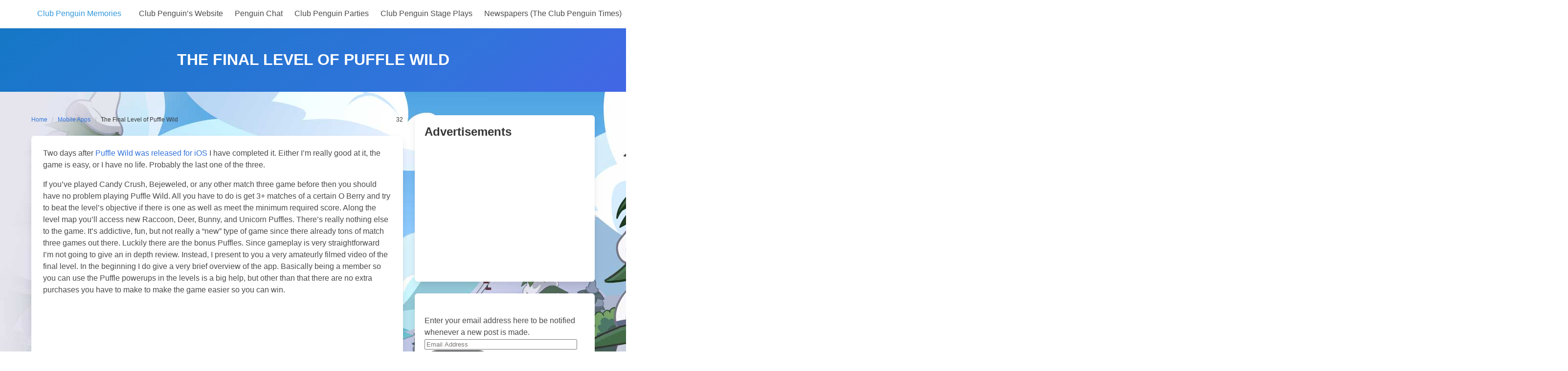

--- FILE ---
content_type: text/html; charset=UTF-8
request_url: https://clubpenguinmemories.com/2014/11/the-final-level-of-puffle-wild/
body_size: 22526
content:
<!DOCTYPE html>
<html lang="en-US">
<head>
    <meta charset="UTF-8">
    <meta name="viewport" content="width=device-width, initial-scale=1">
    <link rel="profile" href="http://gmpg.org/xfn/11">
	        <link rel="pingback" href="https://clubpenguinmemories.com/xmlrpc.php">
		<title>The Final Level of Puffle Wild &#8211; Club Penguin Memories</title>
<meta name='robots' content='max-image-preview:large' />
<link rel='dns-prefetch' href='//stats.wp.com' />
<link rel='dns-prefetch' href='//jetpack.wordpress.com' />
<link rel='dns-prefetch' href='//s0.wp.com' />
<link rel='dns-prefetch' href='//public-api.wordpress.com' />
<link rel='dns-prefetch' href='//0.gravatar.com' />
<link rel='dns-prefetch' href='//1.gravatar.com' />
<link rel='dns-prefetch' href='//2.gravatar.com' />
<link rel="alternate" type="application/rss+xml" title="Club Penguin Memories &raquo; Feed" href="https://clubpenguinmemories.com/feed/" />
<link rel="alternate" type="application/rss+xml" title="Club Penguin Memories &raquo; Comments Feed" href="https://clubpenguinmemories.com/comments/feed/" />
<link rel="alternate" type="application/rss+xml" title="Club Penguin Memories &raquo; The Final Level of Puffle Wild Comments Feed" href="https://clubpenguinmemories.com/2014/11/the-final-level-of-puffle-wild/feed/" />
<link rel="alternate" title="oEmbed (JSON)" type="application/json+oembed" href="https://clubpenguinmemories.com/wp-json/oembed/1.0/embed?url=https%3A%2F%2Fclubpenguinmemories.com%2F2014%2F11%2Fthe-final-level-of-puffle-wild%2F" />
<link rel="alternate" title="oEmbed (XML)" type="text/xml+oembed" href="https://clubpenguinmemories.com/wp-json/oembed/1.0/embed?url=https%3A%2F%2Fclubpenguinmemories.com%2F2014%2F11%2Fthe-final-level-of-puffle-wild%2F&#038;format=xml" />
<style id='wp-img-auto-sizes-contain-inline-css' type='text/css'>
img:is([sizes=auto i],[sizes^="auto," i]){contain-intrinsic-size:3000px 1500px}
/*# sourceURL=wp-img-auto-sizes-contain-inline-css */
</style>
<style id='wp-emoji-styles-inline-css' type='text/css'>

	img.wp-smiley, img.emoji {
		display: inline !important;
		border: none !important;
		box-shadow: none !important;
		height: 1em !important;
		width: 1em !important;
		margin: 0 0.07em !important;
		vertical-align: -0.1em !important;
		background: none !important;
		padding: 0 !important;
	}
/*# sourceURL=wp-emoji-styles-inline-css */
</style>
<style id='wp-block-library-inline-css' type='text/css'>
:root{--wp-block-synced-color:#7a00df;--wp-block-synced-color--rgb:122,0,223;--wp-bound-block-color:var(--wp-block-synced-color);--wp-editor-canvas-background:#ddd;--wp-admin-theme-color:#007cba;--wp-admin-theme-color--rgb:0,124,186;--wp-admin-theme-color-darker-10:#006ba1;--wp-admin-theme-color-darker-10--rgb:0,107,160.5;--wp-admin-theme-color-darker-20:#005a87;--wp-admin-theme-color-darker-20--rgb:0,90,135;--wp-admin-border-width-focus:2px}@media (min-resolution:192dpi){:root{--wp-admin-border-width-focus:1.5px}}.wp-element-button{cursor:pointer}:root .has-very-light-gray-background-color{background-color:#eee}:root .has-very-dark-gray-background-color{background-color:#313131}:root .has-very-light-gray-color{color:#eee}:root .has-very-dark-gray-color{color:#313131}:root .has-vivid-green-cyan-to-vivid-cyan-blue-gradient-background{background:linear-gradient(135deg,#00d084,#0693e3)}:root .has-purple-crush-gradient-background{background:linear-gradient(135deg,#34e2e4,#4721fb 50%,#ab1dfe)}:root .has-hazy-dawn-gradient-background{background:linear-gradient(135deg,#faaca8,#dad0ec)}:root .has-subdued-olive-gradient-background{background:linear-gradient(135deg,#fafae1,#67a671)}:root .has-atomic-cream-gradient-background{background:linear-gradient(135deg,#fdd79a,#004a59)}:root .has-nightshade-gradient-background{background:linear-gradient(135deg,#330968,#31cdcf)}:root .has-midnight-gradient-background{background:linear-gradient(135deg,#020381,#2874fc)}:root{--wp--preset--font-size--normal:16px;--wp--preset--font-size--huge:42px}.has-regular-font-size{font-size:1em}.has-larger-font-size{font-size:2.625em}.has-normal-font-size{font-size:var(--wp--preset--font-size--normal)}.has-huge-font-size{font-size:var(--wp--preset--font-size--huge)}.has-text-align-center{text-align:center}.has-text-align-left{text-align:left}.has-text-align-right{text-align:right}.has-fit-text{white-space:nowrap!important}#end-resizable-editor-section{display:none}.aligncenter{clear:both}.items-justified-left{justify-content:flex-start}.items-justified-center{justify-content:center}.items-justified-right{justify-content:flex-end}.items-justified-space-between{justify-content:space-between}.screen-reader-text{border:0;clip-path:inset(50%);height:1px;margin:-1px;overflow:hidden;padding:0;position:absolute;width:1px;word-wrap:normal!important}.screen-reader-text:focus{background-color:#ddd;clip-path:none;color:#444;display:block;font-size:1em;height:auto;left:5px;line-height:normal;padding:15px 23px 14px;text-decoration:none;top:5px;width:auto;z-index:100000}html :where(.has-border-color){border-style:solid}html :where([style*=border-top-color]){border-top-style:solid}html :where([style*=border-right-color]){border-right-style:solid}html :where([style*=border-bottom-color]){border-bottom-style:solid}html :where([style*=border-left-color]){border-left-style:solid}html :where([style*=border-width]){border-style:solid}html :where([style*=border-top-width]){border-top-style:solid}html :where([style*=border-right-width]){border-right-style:solid}html :where([style*=border-bottom-width]){border-bottom-style:solid}html :where([style*=border-left-width]){border-left-style:solid}html :where(img[class*=wp-image-]){height:auto;max-width:100%}:where(figure){margin:0 0 1em}html :where(.is-position-sticky){--wp-admin--admin-bar--position-offset:var(--wp-admin--admin-bar--height,0px)}@media screen and (max-width:600px){html :where(.is-position-sticky){--wp-admin--admin-bar--position-offset:0px}}

/*# sourceURL=wp-block-library-inline-css */
</style><style id='global-styles-inline-css' type='text/css'>
:root{--wp--preset--aspect-ratio--square: 1;--wp--preset--aspect-ratio--4-3: 4/3;--wp--preset--aspect-ratio--3-4: 3/4;--wp--preset--aspect-ratio--3-2: 3/2;--wp--preset--aspect-ratio--2-3: 2/3;--wp--preset--aspect-ratio--16-9: 16/9;--wp--preset--aspect-ratio--9-16: 9/16;--wp--preset--color--black: #000000;--wp--preset--color--cyan-bluish-gray: #abb8c3;--wp--preset--color--white: #ffffff;--wp--preset--color--pale-pink: #f78da7;--wp--preset--color--vivid-red: #cf2e2e;--wp--preset--color--luminous-vivid-orange: #ff6900;--wp--preset--color--luminous-vivid-amber: #fcb900;--wp--preset--color--light-green-cyan: #7bdcb5;--wp--preset--color--vivid-green-cyan: #00d084;--wp--preset--color--pale-cyan-blue: #8ed1fc;--wp--preset--color--vivid-cyan-blue: #0693e3;--wp--preset--color--vivid-purple: #9b51e0;--wp--preset--gradient--vivid-cyan-blue-to-vivid-purple: linear-gradient(135deg,rgb(6,147,227) 0%,rgb(155,81,224) 100%);--wp--preset--gradient--light-green-cyan-to-vivid-green-cyan: linear-gradient(135deg,rgb(122,220,180) 0%,rgb(0,208,130) 100%);--wp--preset--gradient--luminous-vivid-amber-to-luminous-vivid-orange: linear-gradient(135deg,rgb(252,185,0) 0%,rgb(255,105,0) 100%);--wp--preset--gradient--luminous-vivid-orange-to-vivid-red: linear-gradient(135deg,rgb(255,105,0) 0%,rgb(207,46,46) 100%);--wp--preset--gradient--very-light-gray-to-cyan-bluish-gray: linear-gradient(135deg,rgb(238,238,238) 0%,rgb(169,184,195) 100%);--wp--preset--gradient--cool-to-warm-spectrum: linear-gradient(135deg,rgb(74,234,220) 0%,rgb(151,120,209) 20%,rgb(207,42,186) 40%,rgb(238,44,130) 60%,rgb(251,105,98) 80%,rgb(254,248,76) 100%);--wp--preset--gradient--blush-light-purple: linear-gradient(135deg,rgb(255,206,236) 0%,rgb(152,150,240) 100%);--wp--preset--gradient--blush-bordeaux: linear-gradient(135deg,rgb(254,205,165) 0%,rgb(254,45,45) 50%,rgb(107,0,62) 100%);--wp--preset--gradient--luminous-dusk: linear-gradient(135deg,rgb(255,203,112) 0%,rgb(199,81,192) 50%,rgb(65,88,208) 100%);--wp--preset--gradient--pale-ocean: linear-gradient(135deg,rgb(255,245,203) 0%,rgb(182,227,212) 50%,rgb(51,167,181) 100%);--wp--preset--gradient--electric-grass: linear-gradient(135deg,rgb(202,248,128) 0%,rgb(113,206,126) 100%);--wp--preset--gradient--midnight: linear-gradient(135deg,rgb(2,3,129) 0%,rgb(40,116,252) 100%);--wp--preset--font-size--small: 13px;--wp--preset--font-size--medium: 20px;--wp--preset--font-size--large: 36px;--wp--preset--font-size--x-large: 42px;--wp--preset--spacing--20: 0.44rem;--wp--preset--spacing--30: 0.67rem;--wp--preset--spacing--40: 1rem;--wp--preset--spacing--50: 1.5rem;--wp--preset--spacing--60: 2.25rem;--wp--preset--spacing--70: 3.38rem;--wp--preset--spacing--80: 5.06rem;--wp--preset--shadow--natural: 6px 6px 9px rgba(0, 0, 0, 0.2);--wp--preset--shadow--deep: 12px 12px 50px rgba(0, 0, 0, 0.4);--wp--preset--shadow--sharp: 6px 6px 0px rgba(0, 0, 0, 0.2);--wp--preset--shadow--outlined: 6px 6px 0px -3px rgb(255, 255, 255), 6px 6px rgb(0, 0, 0);--wp--preset--shadow--crisp: 6px 6px 0px rgb(0, 0, 0);}:where(.is-layout-flex){gap: 0.5em;}:where(.is-layout-grid){gap: 0.5em;}body .is-layout-flex{display: flex;}.is-layout-flex{flex-wrap: wrap;align-items: center;}.is-layout-flex > :is(*, div){margin: 0;}body .is-layout-grid{display: grid;}.is-layout-grid > :is(*, div){margin: 0;}:where(.wp-block-columns.is-layout-flex){gap: 2em;}:where(.wp-block-columns.is-layout-grid){gap: 2em;}:where(.wp-block-post-template.is-layout-flex){gap: 1.25em;}:where(.wp-block-post-template.is-layout-grid){gap: 1.25em;}.has-black-color{color: var(--wp--preset--color--black) !important;}.has-cyan-bluish-gray-color{color: var(--wp--preset--color--cyan-bluish-gray) !important;}.has-white-color{color: var(--wp--preset--color--white) !important;}.has-pale-pink-color{color: var(--wp--preset--color--pale-pink) !important;}.has-vivid-red-color{color: var(--wp--preset--color--vivid-red) !important;}.has-luminous-vivid-orange-color{color: var(--wp--preset--color--luminous-vivid-orange) !important;}.has-luminous-vivid-amber-color{color: var(--wp--preset--color--luminous-vivid-amber) !important;}.has-light-green-cyan-color{color: var(--wp--preset--color--light-green-cyan) !important;}.has-vivid-green-cyan-color{color: var(--wp--preset--color--vivid-green-cyan) !important;}.has-pale-cyan-blue-color{color: var(--wp--preset--color--pale-cyan-blue) !important;}.has-vivid-cyan-blue-color{color: var(--wp--preset--color--vivid-cyan-blue) !important;}.has-vivid-purple-color{color: var(--wp--preset--color--vivid-purple) !important;}.has-black-background-color{background-color: var(--wp--preset--color--black) !important;}.has-cyan-bluish-gray-background-color{background-color: var(--wp--preset--color--cyan-bluish-gray) !important;}.has-white-background-color{background-color: var(--wp--preset--color--white) !important;}.has-pale-pink-background-color{background-color: var(--wp--preset--color--pale-pink) !important;}.has-vivid-red-background-color{background-color: var(--wp--preset--color--vivid-red) !important;}.has-luminous-vivid-orange-background-color{background-color: var(--wp--preset--color--luminous-vivid-orange) !important;}.has-luminous-vivid-amber-background-color{background-color: var(--wp--preset--color--luminous-vivid-amber) !important;}.has-light-green-cyan-background-color{background-color: var(--wp--preset--color--light-green-cyan) !important;}.has-vivid-green-cyan-background-color{background-color: var(--wp--preset--color--vivid-green-cyan) !important;}.has-pale-cyan-blue-background-color{background-color: var(--wp--preset--color--pale-cyan-blue) !important;}.has-vivid-cyan-blue-background-color{background-color: var(--wp--preset--color--vivid-cyan-blue) !important;}.has-vivid-purple-background-color{background-color: var(--wp--preset--color--vivid-purple) !important;}.has-black-border-color{border-color: var(--wp--preset--color--black) !important;}.has-cyan-bluish-gray-border-color{border-color: var(--wp--preset--color--cyan-bluish-gray) !important;}.has-white-border-color{border-color: var(--wp--preset--color--white) !important;}.has-pale-pink-border-color{border-color: var(--wp--preset--color--pale-pink) !important;}.has-vivid-red-border-color{border-color: var(--wp--preset--color--vivid-red) !important;}.has-luminous-vivid-orange-border-color{border-color: var(--wp--preset--color--luminous-vivid-orange) !important;}.has-luminous-vivid-amber-border-color{border-color: var(--wp--preset--color--luminous-vivid-amber) !important;}.has-light-green-cyan-border-color{border-color: var(--wp--preset--color--light-green-cyan) !important;}.has-vivid-green-cyan-border-color{border-color: var(--wp--preset--color--vivid-green-cyan) !important;}.has-pale-cyan-blue-border-color{border-color: var(--wp--preset--color--pale-cyan-blue) !important;}.has-vivid-cyan-blue-border-color{border-color: var(--wp--preset--color--vivid-cyan-blue) !important;}.has-vivid-purple-border-color{border-color: var(--wp--preset--color--vivid-purple) !important;}.has-vivid-cyan-blue-to-vivid-purple-gradient-background{background: var(--wp--preset--gradient--vivid-cyan-blue-to-vivid-purple) !important;}.has-light-green-cyan-to-vivid-green-cyan-gradient-background{background: var(--wp--preset--gradient--light-green-cyan-to-vivid-green-cyan) !important;}.has-luminous-vivid-amber-to-luminous-vivid-orange-gradient-background{background: var(--wp--preset--gradient--luminous-vivid-amber-to-luminous-vivid-orange) !important;}.has-luminous-vivid-orange-to-vivid-red-gradient-background{background: var(--wp--preset--gradient--luminous-vivid-orange-to-vivid-red) !important;}.has-very-light-gray-to-cyan-bluish-gray-gradient-background{background: var(--wp--preset--gradient--very-light-gray-to-cyan-bluish-gray) !important;}.has-cool-to-warm-spectrum-gradient-background{background: var(--wp--preset--gradient--cool-to-warm-spectrum) !important;}.has-blush-light-purple-gradient-background{background: var(--wp--preset--gradient--blush-light-purple) !important;}.has-blush-bordeaux-gradient-background{background: var(--wp--preset--gradient--blush-bordeaux) !important;}.has-luminous-dusk-gradient-background{background: var(--wp--preset--gradient--luminous-dusk) !important;}.has-pale-ocean-gradient-background{background: var(--wp--preset--gradient--pale-ocean) !important;}.has-electric-grass-gradient-background{background: var(--wp--preset--gradient--electric-grass) !important;}.has-midnight-gradient-background{background: var(--wp--preset--gradient--midnight) !important;}.has-small-font-size{font-size: var(--wp--preset--font-size--small) !important;}.has-medium-font-size{font-size: var(--wp--preset--font-size--medium) !important;}.has-large-font-size{font-size: var(--wp--preset--font-size--large) !important;}.has-x-large-font-size{font-size: var(--wp--preset--font-size--x-large) !important;}
/*# sourceURL=global-styles-inline-css */
</style>

<style id='classic-theme-styles-inline-css' type='text/css'>
/*! This file is auto-generated */
.wp-block-button__link{color:#fff;background-color:#32373c;border-radius:9999px;box-shadow:none;text-decoration:none;padding:calc(.667em + 2px) calc(1.333em + 2px);font-size:1.125em}.wp-block-file__button{background:#32373c;color:#fff;text-decoration:none}
/*# sourceURL=/wp-includes/css/classic-themes.min.css */
</style>
<link rel='stylesheet' id='wp-polls-css' href='https://clubpenguinmemories.com/wp-content/plugins/wp-polls/polls-css.css?ver=2.77.3' type='text/css' media='all' />
<style id='wp-polls-inline-css' type='text/css'>
.wp-polls .pollbar {
	margin: 1px;
	font-size: 6px;
	line-height: 8px;
	height: 8px;
	background-image: url('https://clubpenguinmemories.com/wp-content/plugins/wp-polls/images/default/pollbg.gif');
	border: 1px solid #c8c8c8;
}

/*# sourceURL=wp-polls-inline-css */
</style>
<link rel='stylesheet' id='iknow-style-css' href='https://clubpenguinmemories.com/wp-content/themes/iknow/style.css?ver=1.3' type='text/css' media='all' />
<link rel='stylesheet' id='iknow-icons-css' href='https://clubpenguinmemories.com/wp-content/themes/iknow/assets/icons/css/icons.css?ver=1.0' type='text/css' media='all' />
<link rel='stylesheet' id='jetpack-subscriptions-css' href='https://clubpenguinmemories.com/wp-content/plugins/jetpack/_inc/build/subscriptions/subscriptions.min.css?ver=15.3.1' type='text/css' media='all' />
<script type="text/javascript" src="https://clubpenguinmemories.com/wp-includes/js/jquery/jquery.min.js?ver=3.7.1" id="jquery-core-js"></script>
<script type="text/javascript" src="https://clubpenguinmemories.com/wp-includes/js/jquery/jquery-migrate.min.js?ver=3.4.1" id="jquery-migrate-js"></script>
<link rel="https://api.w.org/" href="https://clubpenguinmemories.com/wp-json/" /><link rel="alternate" title="JSON" type="application/json" href="https://clubpenguinmemories.com/wp-json/wp/v2/posts/71038" /><link rel="EditURI" type="application/rsd+xml" title="RSD" href="https://clubpenguinmemories.com/xmlrpc.php?rsd" />
<meta name="generator" content="WordPress 6.9" />
<link rel="canonical" href="https://clubpenguinmemories.com/2014/11/the-final-level-of-puffle-wild/" />
<link rel='shortlink' href='https://clubpenguinmemories.com/?p=71038' />
	<style>img#wpstats{display:none}</style>
				<style type="text/css" id="wp-custom-css">
				body {
	background-image: url("https://clubpenguinmemories.com/files/2013/09/Evergreen-Background_2-1378348529.jpg");
}

.hero.is-primary.is-bold {
	background: none;
  display: flex;
  align-items: center;
  justify-content: center;
}

.entry-title a {
  text-decoration: none;
}
.entry-title {
  font-size: 30px;
  line-height: 54px;
  margin-bottom: 20px;
}
.entry-title a {
  color: #3a3a3a;
}
.entry-title a:hover {
  color: #117bb8;
}

.author {
  color: #3a3a3a;
  font-weight: 600;
}

.hero.is-primary .title  {
    color: black;
}

.hero.is-primary .subtitle  {
	color: black;
}

.page-numbers {
    background-color: black;
    border-color: #009ab3;
    color: #009ab3;
}

.page-numbers:hover {
    background-color: black;
    border-color: #009ab3;
    color: white;
}

.icon-doc {
	background-image: url('https://clubpenguinmemories.com/wp-content/themes/bluemelons/images/penguinico.png');
}

@media screen and (min-width: 800px) {

	        .navbar, .navbar-end, .navbar-menu, .navbar-start .navbar-brand, .navbar-item {
display:flex;
        flex-wrap: wrap;
						width: 100;
						
}
}		</style>
		
<link rel='stylesheet' id='jetpack-swiper-library-css' href='https://clubpenguinmemories.com/wp-content/plugins/jetpack/_inc/blocks/swiper.css?ver=15.3.1' type='text/css' media='all' />
<link rel='stylesheet' id='jetpack-carousel-css' href='https://clubpenguinmemories.com/wp-content/plugins/jetpack/modules/carousel/jetpack-carousel.css?ver=15.3.1' type='text/css' media='all' />
</head>

<body class="wp-singular post-template-default single single-post postid-71038 single-format-standard wp-theme-iknow ">

<header>
	        <a class="skip-link screen-reader-text" href="#content">Skip to content</a>
		        <nav class="navbar  has-shadow" role="navigation"
             aria-label="Main Navigation">
            <div class="container">
                <div class="navbar-brand">
					                        <a class="navbar-item" href="https://clubpenguinmemories.com/"
                           title="Club Penguin Memories">
                            <span class="navbar-item has-text-info has-text-orbitron">Club Penguin Memories</span>
                        </a>
					
                    <a href="#" role="button" class="navbar-burger burger" id="navigation-burger"
                       aria-label="Menu" aria-expanded="false"
                       data-target="main-menu" >
                        <span aria-hidden="true"></span>
                        <span aria-hidden="true"></span>
                        <span aria-hidden="true"></span>
                    </a>
                </div>

                <div id="main-menu" class="navbar-menu" >
                    <div class="navbar-start">
						<a class="menu-item menu-item-type-post_type menu-item-object-page menu-item-79194 navbar-item" title="Club Penguin’s Website" href="https://clubpenguinmemories.com/club-penguins-website/"><span>Club Penguin’s Website</span></a>
<a class="menu-item menu-item-type-post_type menu-item-object-page menu-item-79195 navbar-item" title="Penguin Chat" href="https://clubpenguinmemories.com/penguin-chat/"><span>Penguin Chat</span></a>
<a class="menu-item menu-item-type-post_type menu-item-object-page menu-item-79196 navbar-item" title="Club Penguin Parties" href="https://clubpenguinmemories.com/parties/"><span>Club Penguin Parties</span></a>
<a class="menu-item menu-item-type-post_type menu-item-object-page menu-item-79197 navbar-item" title="Club Penguin Stage Plays" href="https://clubpenguinmemories.com/stage-plays/"><span>Club Penguin Stage Plays</span></a>
<a class="menu-item menu-item-type-post_type menu-item-object-page menu-item-79198 navbar-item" title="Newspapers (The Club Penguin Times)" href="https://clubpenguinmemories.com/newspapers/"><span>Newspapers (The Club Penguin Times)</span></a>
<a class="menu-item menu-item-type-post_type menu-item-object-page menu-item-79199 navbar-item" title="Club Penguin Catalogs" href="https://clubpenguinmemories.com/catalogs/"><span>Club Penguin Catalogs</span></a>
<a class="menu-item menu-item-type-post_type menu-item-object-page menu-item-79200 navbar-item" title="Club Penguin Rooms" href="https://clubpenguinmemories.com/rooms/"><span>Club Penguin Rooms</span></a>
<a class="menu-item menu-item-type-post_type menu-item-object-page menu-item-79201 navbar-item" title="Club Penguin Games" href="https://clubpenguinmemories.com/games/"><span>Club Penguin Games</span></a>
<a class="menu-item menu-item-type-post_type menu-item-object-page menu-item-79202 navbar-item" title="Club Penguin Postcards" href="https://clubpenguinmemories.com/postcards/"><span>Club Penguin Postcards</span></a>
<a class="menu-item menu-item-type-post_type menu-item-object-page menu-item-79203 navbar-item" title="Club Penguin Merchandise" href="https://clubpenguinmemories.com/club-penguin-merchandise/"><span>Club Penguin Merchandise</span></a>
<a class="menu-item menu-item-type-post_type menu-item-object-page menu-item-79204 navbar-item" title="Club Penguin Help &#038; Guides" href="https://clubpenguinmemories.com/club-penguin-help-and-guides/"><span>Club Penguin Help &#038; Guides</span></a>
<a class="menu-item menu-item-type-post_type menu-item-object-page menu-item-79205 navbar-item" title="Miscellaneous Things" href="https://clubpenguinmemories.com/miscellaneous-things/"><span>Miscellaneous Things</span></a>
<a class="menu-item menu-item-type-post_type menu-item-object-page menu-item-79206 navbar-item" title="Club Penguin Memories Website Info" href="https://clubpenguinmemories.com/website-info/"><span>Club Penguin Memories Website Info</span></a>
<a class="menu-item menu-item-type-post_type menu-item-object-page menu-item-79207 navbar-item" title="About the Creator (Trainman1405)" href="https://clubpenguinmemories.com/website-info/about-the-creator/"><span>About the Creator (Trainman1405)</span></a>
                    </div>

                    <div class="navbar-end">
						                                           </div>
                </div>
            </div>
        </nav>
	</header>
<section class="hero  is-link is-bold" id="content">
    <div class="hero-body">
        <div class="container has-text-centered">
            <h1 class="title is-3 is-family-secondary is-uppercase">
				The Final Level of Puffle Wild            </h1>
			        </div>
    </div>
</section>

<section class="section">
    <div class="container">
        <div class="columns is-desktop">
            <div class="column is-two-thirds-desktop">
									
<div class="level">
    <div class="level-left">
        <nav class="breadcrumb is-size-7" aria-label="breadcrumbs">
            <ul>
                <li><a href="https://clubpenguinmemories.com">Home</a></li>
                <li><a href="https://clubpenguinmemories.com/category/mobile-apps/" rel="category tag">Mobile Apps</a>                <li class="is-active"><a href="https://clubpenguinmemories.com/2014/11/the-final-level-of-puffle-wild/" aria-current="page">The Final Level of Puffle Wild</a>
                </li>
            </ul>
        </nav>
    </div>
    <div class="level-right is-size-7 is-hidden-mobile">
		    <div class="level-item">
        <a href="#respond" class="has-text-dark">
            <i class="icon-comment"></i>
			32        </a>
    </div>
	
	    </div>
</div>


<article id="post-71038" class="card post-71038 post type-post status-publish format-standard has-post-thumbnail hentry category-mobile-apps">
	    <div class="card-content">
        <div class="content">
			<p>Two days after <a href="https://clubpenguinmemories.com/2014/11/club-penguin-puffle-wild-app-now-available-on-new-zealand-and-australian-app-stores/">Puffle Wild was released for iOS</a> I have completed it. Either I&#8217;m really good at it, the game is easy, or I have no life. Probably the last one of the three.<span id="more-71038"></span></p>
<p>If you&#8217;ve played Candy Crush, Bejeweled, or any other match three game before then you should have no problem playing Puffle Wild. All you have to do is get 3+ matches of a certain O Berry and try to beat the level&#8217;s objective if there is one as well as meet the minimum required score. Along the level map you&#8217;ll access new Raccoon, Deer, Bunny, and Unicorn Puffles. There&#8217;s really nothing else to the game. It&#8217;s addictive, fun, but not really a &#8220;new&#8221; type of game since there already tons of match three games out there. Luckily there are the bonus Puffles. Since gameplay is very straightforward I&#8217;m not going to give an in depth review. Instead, I present to you a very amateurly filmed video of the final level. In the beginning I do give a very brief overview of the app. Basically being a member so you can use the Puffle powerups in the levels is a big help, but other than that there are no extra purchases you have to make to make the game easier so you can win.</p>
<p><img src="[data-uri]"  class="lazy lazy-hidden" data-lazy-type="iframe" data-lazy-src="&lt;iframe title=&quot;Club Penguin Puffle Wild iOS App Gameplay - Final Level&quot; width=&quot;500&quot; height=&quot;375&quot; src=&quot;https://www.youtube.com/embed/1lWFf-zWVjc?feature=oembed&quot; frameborder=&quot;0&quot; allow=&quot;accelerometer; autoplay; clipboard-write; encrypted-media; gyroscope; picture-in-picture; web-share&quot; referrerpolicy=&quot;strict-origin-when-cross-origin&quot; allowfullscreen&gt;&lt;/iframe&gt;" alt=""><noscript><iframe title="Club Penguin Puffle Wild iOS App Gameplay - Final Level" width="500" height="375" src="https://www.youtube.com/embed/1lWFf-zWVjc?feature=oembed" frameborder="0" allow="accelerometer; autoplay; clipboard-write; encrypted-media; gyroscope; picture-in-picture; web-share" referrerpolicy="strict-origin-when-cross-origin" allowfullscreen></iframe></noscript></p>
<p>More levels are on the way, probably in other areas of the map that you cannot yet access. When they&#8217;re available I&#8217;ll definitely post about them. If you want to get the game but don&#8217;t live in Australia or New Zealand then <a href="https://clubpenguinmemories.com/2014/11/club-penguin-puffle-wild-app-now-available-on-new-zealand-and-australian-app-stores/">click here for instructions</a>.</p>
<p><img fetchpriority="high" decoding="async" data-attachment-id="71040" data-permalink="https://clubpenguinmemories.com/2014/11/the-final-level-of-puffle-wild/b1x07cfieaa1vho/" data-orig-file="https://clubpenguinmemories.com/files/2014/11/B1x07cfIEAA1VHO.jpg" data-orig-size="518,388" data-comments-opened="1" data-image-meta="{&quot;aperture&quot;:&quot;0&quot;,&quot;credit&quot;:&quot;&quot;,&quot;camera&quot;:&quot;&quot;,&quot;caption&quot;:&quot;&quot;,&quot;created_timestamp&quot;:&quot;0&quot;,&quot;copyright&quot;:&quot;&quot;,&quot;focal_length&quot;:&quot;0&quot;,&quot;iso&quot;:&quot;0&quot;,&quot;shutter_speed&quot;:&quot;0&quot;,&quot;title&quot;:&quot;&quot;,&quot;orientation&quot;:&quot;0&quot;}" data-image-title="B1x07cfIEAA1VHO" data-image-description="" data-image-caption="" data-medium-file="https://clubpenguinmemories.com/files/2014/11/B1x07cfIEAA1VHO.jpg" data-large-file="https://clubpenguinmemories.com/files/2014/11/B1x07cfIEAA1VHO.jpg" src="[data-uri]" data-lazy-type="image" data-lazy-src="https://clubpenguinmemories.com/files/2014/11/B1x07cfIEAA1VHO.jpg" alt="B1x07cfIEAA1VHO" width="518" height="388" class="lazy lazy-hidden aligncenter size-full wp-image-71040" /><noscript><img fetchpriority="high" decoding="async" data-attachment-id="71040" data-permalink="https://clubpenguinmemories.com/2014/11/the-final-level-of-puffle-wild/b1x07cfieaa1vho/" data-orig-file="https://clubpenguinmemories.com/files/2014/11/B1x07cfIEAA1VHO.jpg" data-orig-size="518,388" data-comments-opened="1" data-image-meta="{&quot;aperture&quot;:&quot;0&quot;,&quot;credit&quot;:&quot;&quot;,&quot;camera&quot;:&quot;&quot;,&quot;caption&quot;:&quot;&quot;,&quot;created_timestamp&quot;:&quot;0&quot;,&quot;copyright&quot;:&quot;&quot;,&quot;focal_length&quot;:&quot;0&quot;,&quot;iso&quot;:&quot;0&quot;,&quot;shutter_speed&quot;:&quot;0&quot;,&quot;title&quot;:&quot;&quot;,&quot;orientation&quot;:&quot;0&quot;}" data-image-title="B1x07cfIEAA1VHO" data-image-description="" data-image-caption="" data-medium-file="https://clubpenguinmemories.com/files/2014/11/B1x07cfIEAA1VHO.jpg" data-large-file="https://clubpenguinmemories.com/files/2014/11/B1x07cfIEAA1VHO.jpg" src="https://clubpenguinmemories.com/files/2014/11/B1x07cfIEAA1VHO.jpg" alt="B1x07cfIEAA1VHO" width="518" height="388" class="aligncenter size-full wp-image-71040" /></noscript></p>
<p>The game is very stable. So far I&#8217;ve encountered only one or two minor bugs and the app has never crashed for me which is great. Good job, development team! How about now you go take a break and patch those item adders you seem to be ignoring. ;-)</p>
			        </div>
		    </div>
</article>					
<section id="comments" class="comments-area section">

	
		<div id="respond" class="comment-respond">
			<h3 id="reply-title" class="comment-reply-title">Leave a Response<small><a rel="nofollow" id="cancel-comment-reply-link" class="button is-radiusless is-small is-danger is-outlined" href="/2014/11/the-final-level-of-puffle-wild/#respond" style="display:none;">Cancel reply</a></small></h3>			<form id="commentform" class="comment-form">
				<iframe
					title="Comment Form"
					src="https://jetpack.wordpress.com/jetpack-comment/?blogid=18364962&#038;postid=71038&#038;comment_registration=0&#038;require_name_email=0&#038;stc_enabled=0&#038;stb_enabled=0&#038;show_avatars=1&#038;avatar_default=mystery&#038;greeting=Leave+a+Response&#038;jetpack_comments_nonce=f468cf6414&#038;greeting_reply=Leave+a+Reply+to+%25s&#038;color_scheme=light&#038;lang=en_US&#038;jetpack_version=15.3.1&#038;iframe_unique_id=1&#038;show_cookie_consent=10&#038;has_cookie_consent=0&#038;is_current_user_subscribed=0&#038;token_key=%3Bnormal%3B&#038;sig=eed3055c0a6c88e95555d7beb69dffac1a19d61a#parent=https%3A%2F%2Fclubpenguinmemories.com%2F2014%2F11%2Fthe-final-level-of-puffle-wild%2F"
											name="jetpack_remote_comment"
						style="width:100%; height: 430px; border:0;"
										class="jetpack_remote_comment"
					id="jetpack_remote_comment"
					sandbox="allow-same-origin allow-top-navigation allow-scripts allow-forms allow-popups"
				>
									</iframe>
									<!--[if !IE]><!-->
					<script>
						document.addEventListener('DOMContentLoaded', function () {
							var commentForms = document.getElementsByClassName('jetpack_remote_comment');
							for (var i = 0; i < commentForms.length; i++) {
								commentForms[i].allowTransparency = false;
								commentForms[i].scrolling = 'no';
							}
						});
					</script>
					<!--<![endif]-->
							</form>
		</div>

		
		<input type="hidden" name="comment_parent" id="comment_parent" value="" />

		

	        <div class="comments-list-area box">
            <div class="comment-list">
				
	        <article class="comment even thread-even depth-1 media" id="comment-211314">
        <figure class="media-left is-hidden-mobile">
            <p class="image is-64x64">
                <img src="https://secure.gravatar.com/avatar/331cf52ec5bdbb1b8a2581e9b2d4bbc374bfc89029bab5e596031600594ab2ed?s=64&#038;d=mm&#038;r=g"
                     alt="Atm40">
            </p>
        </figure>

        <div class="media-content">

        <div class="content is-size-7-mobile">
            <div class="has-text-success has-text-weight-semibold">Atm40</div>
			<p>FIRST</p>

            <div class="level is-mobile">
                <div class="level-left">
					                    <div class="level-item">
						<a rel="nofollow" class="comment-reply-link button is-radiusless is-small is-info is-outlined" href="https://clubpenguinmemories.com/2014/11/the-final-level-of-puffle-wild/?replytocom=211314#respond" data-commentid="211314" data-postid="71038" data-belowelement="comment-211314" data-respondelement="respond" data-replyto="Reply to Atm40" aria-label="Reply to Atm40">Reply</a>                    </div>

                </div>
            </div>

        </div>

	        </div></article ><!-- /#comment-' . get_comment_ID() . ' -->
	        <article class="comment odd alt thread-odd thread-alt depth-1 parent media" id="comment-211315">
        <figure class="media-left is-hidden-mobile">
            <p class="image is-64x64">
                <img src="https://secure.gravatar.com/avatar/e0bf704db05dbfaaed283a30c8b45e42e28d629f03bc5ee107d168852f554a4f?s=64&#038;d=mm&#038;r=g"
                     alt="Red498 (@Red498CP)">
            </p>
        </figure>

        <div class="media-content">

        <div class="content is-size-7-mobile">
            <div class="has-text-success has-text-weight-semibold">Red498 (@Red498CP)</div>
			<p>Agreed. CP need to spend less time banning people for using/making item adders and actually stopping the item adders, coin makers, etc. from working in their system! My dog would be better at running CP!</p>

            <div class="level is-mobile">
                <div class="level-left">
					                    <div class="level-item">
						<a rel="nofollow" class="comment-reply-link button is-radiusless is-small is-info is-outlined" href="https://clubpenguinmemories.com/2014/11/the-final-level-of-puffle-wild/?replytocom=211315#respond" data-commentid="211315" data-postid="71038" data-belowelement="comment-211315" data-respondelement="respond" data-replyto="Reply to Red498 (@Red498CP)" aria-label="Reply to Red498 (@Red498CP)">Reply</a>                    </div>

                </div>
            </div>

        </div>

	        <div class="comment-list-child">
	        <article class="comment even thread-even depth-1 media" id="comment-211332">
        <figure class="media-left is-hidden-mobile">
            <p class="image is-48x48">
                <img src="https://secure.gravatar.com/avatar/?s=64&#038;d=mm&#038;r=g"
                     alt="Melvin 505">
            </p>
        </figure>

        <div class="media-content">

        <div class="content is-size-7-mobile">
            <div class="has-text-success has-text-weight-semibold">Melvin 505</div>
			<p>bad idea</p>

            <div class="level is-mobile">
                <div class="level-left">
					                    <div class="level-item">
						<a rel="nofollow" class="comment-reply-link button is-radiusless is-small is-info is-outlined" href="https://clubpenguinmemories.com/2014/11/the-final-level-of-puffle-wild/?replytocom=211332#respond" data-commentid="211332" data-postid="71038" data-belowelement="comment-211332" data-respondelement="respond" data-replyto="Reply to Melvin 505" aria-label="Reply to Melvin 505">Reply</a>                    </div>

                </div>
            </div>

        </div>

	        </div></article ><!-- /#comment-' . get_comment_ID() . ' -->
	        </div><!-- /.children -->
	        </div></article ><!-- /#comment-' . get_comment_ID() . ' -->
	        <article class="comment odd alt thread-odd thread-alt depth-1 media" id="comment-211317">
        <figure class="media-left is-hidden-mobile">
            <p class="image is-64x64">
                <img src="https://secure.gravatar.com/avatar/d9d1cfd50ad243d6140e35ce3ba12d8f20ec5e5d1d5941bff877b9d6839a37d3?s=64&#038;d=mm&#038;r=g"
                     alt="Ham O Ween">
            </p>
        </figure>

        <div class="media-content">

        <div class="content is-size-7-mobile">
            <div class="has-text-success has-text-weight-semibold">Ham O Ween</div>
			<p>Know what will be cool for a next puffle? You go underwater and you Explore the deep with Mullet Puffles, Squid Puffles, Fluffy Puffles ,(The type of fish, Fluffy.) And my all time favorite&#8230; Shark Puffles! And you need a Underwater Background to make the Puffles go back to CP App or CP. Can you imagine that? I can!<br />
Ham On!</p>

            <div class="level is-mobile">
                <div class="level-left">
					                    <div class="level-item">
						<a rel="nofollow" class="comment-reply-link button is-radiusless is-small is-info is-outlined" href="https://clubpenguinmemories.com/2014/11/the-final-level-of-puffle-wild/?replytocom=211317#respond" data-commentid="211317" data-postid="71038" data-belowelement="comment-211317" data-respondelement="respond" data-replyto="Reply to Ham O Ween" aria-label="Reply to Ham O Ween">Reply</a>                    </div>

                </div>
            </div>

        </div>

	        </div></article ><!-- /#comment-' . get_comment_ID() . ' -->
	        <article class="comment even thread-even depth-1 media" id="comment-211318">
        <figure class="media-left is-hidden-mobile">
            <p class="image is-64x64">
                <img src="https://secure.gravatar.com/avatar/d9d1cfd50ad243d6140e35ce3ba12d8f20ec5e5d1d5941bff877b9d6839a37d3?s=64&#038;d=mm&#038;r=g"
                     alt="Ham O Ween">
            </p>
        </figure>

        <div class="media-content">

        <div class="content is-size-7-mobile">
            <div class="has-text-success has-text-weight-semibold">Ham O Ween</div>
			<p>Hey Train! Did you notice the new details in the Puffle Hotel? Like in the Gym and Spa there&#8217;s a new rug under the Treadmills. and There&#8217;s new tile in the Lobby by the Tables. I&#8217;m pretty sure They cleaned the Puffle Hotel and added new Stuff since of Skip Destroying it! (HOW DARE YOU SKIP!!) If you haven&#8217;t, Can you add it to your blog? And can you give me the Credit for telling you about it? Thx! Ham On!</p>

            <div class="level is-mobile">
                <div class="level-left">
					                    <div class="level-item">
						<a rel="nofollow" class="comment-reply-link button is-radiusless is-small is-info is-outlined" href="https://clubpenguinmemories.com/2014/11/the-final-level-of-puffle-wild/?replytocom=211318#respond" data-commentid="211318" data-postid="71038" data-belowelement="comment-211318" data-respondelement="respond" data-replyto="Reply to Ham O Ween" aria-label="Reply to Ham O Ween">Reply</a>                    </div>

                </div>
            </div>

        </div>

	        </div></article ><!-- /#comment-' . get_comment_ID() . ' -->
	        <article class="comment odd alt thread-odd thread-alt depth-1 media" id="comment-211319">
        <figure class="media-left is-hidden-mobile">
            <p class="image is-64x64">
                <img src="https://secure.gravatar.com/avatar/398758651012d3b61fa24652b973d620d8b40e4b83975dee1124d3ab99e5d1fe?s=64&#038;d=mm&#038;r=g"
                     alt="coolpengu5">
            </p>
        </figure>

        <div class="media-content">

        <div class="content is-size-7-mobile">
            <div class="has-text-success has-text-weight-semibold">coolpengu5</div>
			<p>Hey trainman I sent you an email did,you get it ?</p>

            <div class="level is-mobile">
                <div class="level-left">
					                    <div class="level-item">
						<a rel="nofollow" class="comment-reply-link button is-radiusless is-small is-info is-outlined" href="https://clubpenguinmemories.com/2014/11/the-final-level-of-puffle-wild/?replytocom=211319#respond" data-commentid="211319" data-postid="71038" data-belowelement="comment-211319" data-respondelement="respond" data-replyto="Reply to coolpengu5" aria-label="Reply to coolpengu5">Reply</a>                    </div>

                </div>
            </div>

        </div>

	        </div></article ><!-- /#comment-' . get_comment_ID() . ' -->
	        <article class="comment even thread-even depth-1 parent media" id="comment-211320">
        <figure class="media-left is-hidden-mobile">
            <p class="image is-64x64">
                <img src="https://secure.gravatar.com/avatar/4c2dc0233767bf865f7d128339c697d19fdf8fc065cb800af4c071ab18456de8?s=64&#038;d=mm&#038;r=g"
                     alt="Pengupalchum">
            </p>
        </figure>

        <div class="media-content">

        <div class="content is-size-7-mobile">
            <div class="has-text-success has-text-weight-semibold">Pengupalchum</div>
			<p>Can you actually get your puffles you got in game into club penguin and can you get dunno puffles in it and bring them to the game? Please be a yes!</p>

            <div class="level is-mobile">
                <div class="level-left">
					                    <div class="level-item">
						<a rel="nofollow" class="comment-reply-link button is-radiusless is-small is-info is-outlined" href="https://clubpenguinmemories.com/2014/11/the-final-level-of-puffle-wild/?replytocom=211320#respond" data-commentid="211320" data-postid="71038" data-belowelement="comment-211320" data-respondelement="respond" data-replyto="Reply to Pengupalchum" aria-label="Reply to Pengupalchum">Reply</a>                    </div>

                </div>
            </div>

        </div>

	        <div class="comment-list-child">
	        <article class="comment byuser comment-author-trainman1405 bypostauthor odd alt thread-odd thread-alt depth-1 parent media" id="comment-211321">
        <figure class="media-left is-hidden-mobile">
            <p class="image is-48x48">
                <img src="https://secure.gravatar.com/avatar/0ee58ad6bdb2410e60ecbfef475d62e32b6b17381962b880dcc64790029221ea?s=64&#038;d=mm&#038;r=g"
                     alt="Trainman1405">
            </p>
        </figure>

        <div class="media-content">

        <div class="content is-size-7-mobile">
            <div class="has-text-success has-text-weight-semibold">Trainman1405</div>
			<p>Yup! You have to name them from the app then they appear in your igloo.</p>

            <div class="level is-mobile">
                <div class="level-left">
					                    <div class="level-item">
						<a rel="nofollow" class="comment-reply-link button is-radiusless is-small is-info is-outlined" href="https://clubpenguinmemories.com/2014/11/the-final-level-of-puffle-wild/?replytocom=211321#respond" data-commentid="211321" data-postid="71038" data-belowelement="comment-211321" data-respondelement="respond" data-replyto="Reply to Trainman1405" aria-label="Reply to Trainman1405">Reply</a>                    </div>

                </div>
            </div>

        </div>

	        <div class="comment-list-child">
	        <article class="comment even thread-even depth-1 media" id="comment-211331">
        <figure class="media-left is-hidden-mobile">
            <p class="image is-48x48">
                <img src="https://secure.gravatar.com/avatar/7d87f241758c057c5b70c53f05ea52f2f05269501a4173004bb7433a3323d57c?s=64&#038;d=mm&#038;r=g"
                     alt="Azbycxdwev">
            </p>
        </figure>

        <div class="media-content">

        <div class="content is-size-7-mobile">
            <div class="has-text-success has-text-weight-semibold">Azbycxdwev</div>
			<p>Oh good! I emailed Club Penguin and asked them that and they didn&#8217;t say anything about the puffles in my igloo. They just said that they were trying to get it available worldwide quickly.</p>

            <div class="level is-mobile">
                <div class="level-left">
					                    <div class="level-item">
						<a rel="nofollow" class="comment-reply-link button is-radiusless is-small is-info is-outlined" href="https://clubpenguinmemories.com/2014/11/the-final-level-of-puffle-wild/?replytocom=211331#respond" data-commentid="211331" data-postid="71038" data-belowelement="comment-211331" data-respondelement="respond" data-replyto="Reply to Azbycxdwev" aria-label="Reply to Azbycxdwev">Reply</a>                    </div>

                </div>
            </div>

        </div>

	        </div></article ><!-- /#comment-' . get_comment_ID() . ' -->
	        <article class="comment odd alt thread-odd thread-alt depth-1 parent media" id="comment-211333">
        <figure class="media-left is-hidden-mobile">
            <p class="image is-48x48">
                <img src="https://secure.gravatar.com/avatar/?s=64&#038;d=mm&#038;r=g"
                     alt="Melvin 505">
            </p>
        </figure>

        <div class="media-content">

        <div class="content is-size-7-mobile">
            <div class="has-text-success has-text-weight-semibold">Melvin 505</div>
			<p>wait wait wait even nonmembers? if so i WILL go OVER THERE and FORCE them into dooing nothing but getting THE APP OUT FOR ANDROID</p>

            <div class="level is-mobile">
                <div class="level-left">
					                    <div class="level-item">
						<a rel="nofollow" class="comment-reply-link button is-radiusless is-small is-info is-outlined" href="https://clubpenguinmemories.com/2014/11/the-final-level-of-puffle-wild/?replytocom=211333#respond" data-commentid="211333" data-postid="71038" data-belowelement="comment-211333" data-respondelement="respond" data-replyto="Reply to Melvin 505" aria-label="Reply to Melvin 505">Reply</a>                    </div>

                </div>
            </div>

        </div>

	        <div class="comment-list-child">
	        <article class="comment byuser comment-author-trainman1405 bypostauthor even thread-even depth-1 media" id="comment-211342">
        <figure class="media-left is-hidden-mobile">
            <p class="image is-48x48">
                <img src="https://secure.gravatar.com/avatar/0ee58ad6bdb2410e60ecbfef475d62e32b6b17381962b880dcc64790029221ea?s=64&#038;d=mm&#038;r=g"
                     alt="Trainman1405">
            </p>
        </figure>

        <div class="media-content">

        <div class="content is-size-7-mobile">
            <div class="has-text-success has-text-weight-semibold">Trainman1405</div>
			<p>I have no clue.</p>

            <div class="level is-mobile">
                <div class="level-left">
					                    <div class="level-item">
						<a rel="nofollow" class="comment-reply-link button is-radiusless is-small is-info is-outlined" href="https://clubpenguinmemories.com/2014/11/the-final-level-of-puffle-wild/?replytocom=211342#respond" data-commentid="211342" data-postid="71038" data-belowelement="comment-211342" data-respondelement="respond" data-replyto="Reply to Trainman1405" aria-label="Reply to Trainman1405">Reply</a>                    </div>

                </div>
            </div>

        </div>

	        </div></article ><!-- /#comment-' . get_comment_ID() . ' -->
	        </div><!-- /.children -->
	        </div></article ><!-- /#comment-' . get_comment_ID() . ' -->
	        <article class="comment odd alt thread-odd thread-alt depth-1 parent media" id="comment-211336">
        <figure class="media-left is-hidden-mobile">
            <p class="image is-48x48">
                <img src="https://secure.gravatar.com/avatar/4581ac0860e1db2f3cefe7ad68437125fa766849bc63e124967ac5b696d57420?s=64&#038;d=mm&#038;r=g"
                     alt="Dhi228">
            </p>
        </figure>

        <div class="media-content">

        <div class="content is-size-7-mobile">
            <div class="has-text-success has-text-weight-semibold">Dhi228</div>
			<p>Are the new puffles for members only?</p>

            <div class="level is-mobile">
                <div class="level-left">
					                    <div class="level-item">
						<a rel="nofollow" class="comment-reply-link button is-radiusless is-small is-info is-outlined" href="https://clubpenguinmemories.com/2014/11/the-final-level-of-puffle-wild/?replytocom=211336#respond" data-commentid="211336" data-postid="71038" data-belowelement="comment-211336" data-respondelement="respond" data-replyto="Reply to Dhi228" aria-label="Reply to Dhi228">Reply</a>                    </div>

                </div>
            </div>

        </div>

	        <div class="comment-list-child">
	        <article class="comment byuser comment-author-trainman1405 bypostauthor even thread-even depth-1 media" id="comment-211341">
        <figure class="media-left is-hidden-mobile">
            <p class="image is-48x48">
                <img src="https://secure.gravatar.com/avatar/0ee58ad6bdb2410e60ecbfef475d62e32b6b17381962b880dcc64790029221ea?s=64&#038;d=mm&#038;r=g"
                     alt="Trainman1405">
            </p>
        </figure>

        <div class="media-content">

        <div class="content is-size-7-mobile">
            <div class="has-text-success has-text-weight-semibold">Trainman1405</div>
			<p>Dunno.</p>

            <div class="level is-mobile">
                <div class="level-left">
					                    <div class="level-item">
						<a rel="nofollow" class="comment-reply-link button is-radiusless is-small is-info is-outlined" href="https://clubpenguinmemories.com/2014/11/the-final-level-of-puffle-wild/?replytocom=211341#respond" data-commentid="211341" data-postid="71038" data-belowelement="comment-211341" data-respondelement="respond" data-replyto="Reply to Trainman1405" aria-label="Reply to Trainman1405">Reply</a>                    </div>

                </div>
            </div>

        </div>

	        </div></article ><!-- /#comment-' . get_comment_ID() . ' -->
	        <article class="comment odd alt thread-odd thread-alt depth-1 parent media" id="comment-211369">
        <figure class="media-left is-hidden-mobile">
            <p class="image is-48x48">
                <img src="https://secure.gravatar.com/avatar/?s=64&#038;d=mm&#038;r=g"
                     alt="Greeny356">
            </p>
        </figure>

        <div class="media-content">

        <div class="content is-size-7-mobile">
            <div class="has-text-success has-text-weight-semibold">Greeny356</div>
			<p>They are for members..I found out the hard way D:</p>

            <div class="level is-mobile">
                <div class="level-left">
					                    <div class="level-item">
						<a rel="nofollow" class="comment-reply-link button is-radiusless is-small is-info is-outlined" href="https://clubpenguinmemories.com/2014/11/the-final-level-of-puffle-wild/?replytocom=211369#respond" data-commentid="211369" data-postid="71038" data-belowelement="comment-211369" data-respondelement="respond" data-replyto="Reply to Greeny356" aria-label="Reply to Greeny356">Reply</a>                    </div>

                </div>
            </div>

        </div>

	        <div class="comment-list-child">
	        <article class="comment byuser comment-author-trainman1405 bypostauthor even thread-even depth-1 media" id="comment-211379">
        <figure class="media-left is-hidden-mobile">
            <p class="image is-48x48">
                <img src="https://secure.gravatar.com/avatar/0ee58ad6bdb2410e60ecbfef475d62e32b6b17381962b880dcc64790029221ea?s=64&#038;d=mm&#038;r=g"
                     alt="Trainman1405">
            </p>
        </figure>

        <div class="media-content">

        <div class="content is-size-7-mobile">
            <div class="has-text-success has-text-weight-semibold">Trainman1405</div>
			<p>Bummer.</p>

            <div class="level is-mobile">
                <div class="level-left">
					                    <div class="level-item">
						                    </div>

                </div>
            </div>

        </div>

	        </div></article ><!-- /#comment-' . get_comment_ID() . ' -->
	        </div><!-- /.children -->
	        </div></article ><!-- /#comment-' . get_comment_ID() . ' -->
	        </div><!-- /.children -->
	        </div></article ><!-- /#comment-' . get_comment_ID() . ' -->
	        </div><!-- /.children -->
	        </div></article ><!-- /#comment-' . get_comment_ID() . ' -->
	        </div><!-- /.children -->
	        </div></article ><!-- /#comment-' . get_comment_ID() . ' -->
	        <article class="comment odd alt thread-odd thread-alt depth-1 parent media" id="comment-211325">
        <figure class="media-left is-hidden-mobile">
            <p class="image is-64x64">
                <img src="https://secure.gravatar.com/avatar/453c5b363e958e43e0a72be5f452cb18279d9cf7dbe13bdacfa1a4e50f9b3a14?s=64&#038;d=mm&#038;r=g"
                     alt="tomek64">
            </p>
        </figure>

        <div class="media-content">

        <div class="content is-size-7-mobile">
            <div class="has-text-success has-text-weight-semibold">tomek64</div>
			<p>Do you need to be a member in order to adopt the puffles?</p>

            <div class="level is-mobile">
                <div class="level-left">
					                    <div class="level-item">
						<a rel="nofollow" class="comment-reply-link button is-radiusless is-small is-info is-outlined" href="https://clubpenguinmemories.com/2014/11/the-final-level-of-puffle-wild/?replytocom=211325#respond" data-commentid="211325" data-postid="71038" data-belowelement="comment-211325" data-respondelement="respond" data-replyto="Reply to tomek64" aria-label="Reply to tomek64">Reply</a>                    </div>

                </div>
            </div>

        </div>

	        <div class="comment-list-child">
	        <article class="comment byuser comment-author-trainman1405 bypostauthor even thread-even depth-1 media" id="comment-211407">
        <figure class="media-left is-hidden-mobile">
            <p class="image is-48x48">
                <img src="https://secure.gravatar.com/avatar/0ee58ad6bdb2410e60ecbfef475d62e32b6b17381962b880dcc64790029221ea?s=64&#038;d=mm&#038;r=g"
                     alt="Trainman1405">
            </p>
        </figure>

        <div class="media-content">

        <div class="content is-size-7-mobile">
            <div class="has-text-success has-text-weight-semibold">Trainman1405</div>
			<p>Seems yes</p>

            <div class="level is-mobile">
                <div class="level-left">
					                    <div class="level-item">
						<a rel="nofollow" class="comment-reply-link button is-radiusless is-small is-info is-outlined" href="https://clubpenguinmemories.com/2014/11/the-final-level-of-puffle-wild/?replytocom=211407#respond" data-commentid="211407" data-postid="71038" data-belowelement="comment-211407" data-respondelement="respond" data-replyto="Reply to Trainman1405" aria-label="Reply to Trainman1405">Reply</a>                    </div>

                </div>
            </div>

        </div>

	        </div></article ><!-- /#comment-' . get_comment_ID() . ' -->
	        </div><!-- /.children -->
	        </div></article ><!-- /#comment-' . get_comment_ID() . ' -->
	        <article class="comment odd alt thread-odd thread-alt depth-1 parent media" id="comment-211355">
        <figure class="media-left is-hidden-mobile">
            <p class="image is-64x64">
                <img src="https://secure.gravatar.com/avatar/7626180e9a5da500f212b6a719e0f8198e1b82ac4794df17619844af686dffc7?s=64&#038;d=mm&#038;r=g"
                     alt="cheezlovermw">
            </p>
        </figure>

        <div class="media-content">

        <div class="content is-size-7-mobile">
            <div class="has-text-success has-text-weight-semibold">cheezlovermw</div>
			<p>u has a awesome voice</p>

            <div class="level is-mobile">
                <div class="level-left">
					                    <div class="level-item">
						<a rel="nofollow" class="comment-reply-link button is-radiusless is-small is-info is-outlined" href="https://clubpenguinmemories.com/2014/11/the-final-level-of-puffle-wild/?replytocom=211355#respond" data-commentid="211355" data-postid="71038" data-belowelement="comment-211355" data-respondelement="respond" data-replyto="Reply to cheezlovermw" aria-label="Reply to cheezlovermw">Reply</a>                    </div>

                </div>
            </div>

        </div>

	        <div class="comment-list-child">
	        <article class="comment byuser comment-author-trainman1405 bypostauthor even thread-even depth-1 media" id="comment-211361">
        <figure class="media-left is-hidden-mobile">
            <p class="image is-48x48">
                <img src="https://secure.gravatar.com/avatar/0ee58ad6bdb2410e60ecbfef475d62e32b6b17381962b880dcc64790029221ea?s=64&#038;d=mm&#038;r=g"
                     alt="Trainman1405">
            </p>
        </figure>

        <div class="media-content">

        <div class="content is-size-7-mobile">
            <div class="has-text-success has-text-weight-semibold">Trainman1405</div>
			<p>Thanks lol</p>

            <div class="level is-mobile">
                <div class="level-left">
					                    <div class="level-item">
						<a rel="nofollow" class="comment-reply-link button is-radiusless is-small is-info is-outlined" href="https://clubpenguinmemories.com/2014/11/the-final-level-of-puffle-wild/?replytocom=211361#respond" data-commentid="211361" data-postid="71038" data-belowelement="comment-211361" data-respondelement="respond" data-replyto="Reply to Trainman1405" aria-label="Reply to Trainman1405">Reply</a>                    </div>

                </div>
            </div>

        </div>

	        </div></article ><!-- /#comment-' . get_comment_ID() . ' -->
	        </div><!-- /.children -->
	        </div></article ><!-- /#comment-' . get_comment_ID() . ' -->
	        <article class="comment odd alt thread-odd thread-alt depth-1 parent media" id="comment-211357">
        <figure class="media-left is-hidden-mobile">
            <p class="image is-64x64">
                <img src="https://secure.gravatar.com/avatar/9ea04db71a82d2ed1ad83a2ba82732c1ac822d342caa2a8081299f2c0d0c0e0b?s=64&#038;d=mm&#038;r=g"
                     alt="husain">
            </p>
        </figure>

        <div class="media-content">

        <div class="content is-size-7-mobile">
            <div class="has-text-success has-text-weight-semibold">husain</div>
			<p>is that I pad mini ( 2 or 1) ?<br />
well I have the new ipad air 2 !<br />
which I bought 2 days ago !</p>

            <div class="level is-mobile">
                <div class="level-left">
					                    <div class="level-item">
						<a rel="nofollow" class="comment-reply-link button is-radiusless is-small is-info is-outlined" href="https://clubpenguinmemories.com/2014/11/the-final-level-of-puffle-wild/?replytocom=211357#respond" data-commentid="211357" data-postid="71038" data-belowelement="comment-211357" data-respondelement="respond" data-replyto="Reply to husain" aria-label="Reply to husain">Reply</a>                    </div>

                </div>
            </div>

        </div>

	        <div class="comment-list-child">
	        <article class="comment byuser comment-author-trainman1405 bypostauthor even thread-even depth-1 media" id="comment-211362">
        <figure class="media-left is-hidden-mobile">
            <p class="image is-48x48">
                <img src="https://secure.gravatar.com/avatar/0ee58ad6bdb2410e60ecbfef475d62e32b6b17381962b880dcc64790029221ea?s=64&#038;d=mm&#038;r=g"
                     alt="Trainman1405">
            </p>
        </figure>

        <div class="media-content">

        <div class="content is-size-7-mobile">
            <div class="has-text-success has-text-weight-semibold">Trainman1405</div>
			<p>It&#8217;s the 2nd one. I got mine a few weeks ago. :)</p>

            <div class="level is-mobile">
                <div class="level-left">
					                    <div class="level-item">
						<a rel="nofollow" class="comment-reply-link button is-radiusless is-small is-info is-outlined" href="https://clubpenguinmemories.com/2014/11/the-final-level-of-puffle-wild/?replytocom=211362#respond" data-commentid="211362" data-postid="71038" data-belowelement="comment-211362" data-respondelement="respond" data-replyto="Reply to Trainman1405" aria-label="Reply to Trainman1405">Reply</a>                    </div>

                </div>
            </div>

        </div>

	        </div></article ><!-- /#comment-' . get_comment_ID() . ' -->
	        </div><!-- /.children -->
	        </div></article ><!-- /#comment-' . get_comment_ID() . ' -->
	        <article class="comment odd alt thread-odd thread-alt depth-1 media" id="comment-211384">
        <figure class="media-left is-hidden-mobile">
            <p class="image is-64x64">
                <img src="https://secure.gravatar.com/avatar/?s=64&#038;d=mm&#038;r=g"
                     alt="Chilly573">
            </p>
        </figure>

        <div class="media-content">

        <div class="content is-size-7-mobile">
            <div class="has-text-success has-text-weight-semibold">Chilly573</div>
			<p>I kind of think it&#8217;s a shame that most people didn&#8217;t care about item adders and cheating programs much until their precious rare items began losing their rarity, when the rare item adders popped up. (No offense to rare penguins, that&#8217;s just how I feel)<br />
Anyways, about Puffle Wild. From the looks of it, the team did a great job with it. The puffles are pretty cool, but this year we&#8217;ve got more puffles then all the other years combined. Why not take a break from the puffles next year, CP? I can&#8217;t wait to download it later this year! (I&#8217;m just going to wait for the app instead of using the workaround)</p>

            <div class="level is-mobile">
                <div class="level-left">
					                    <div class="level-item">
						<a rel="nofollow" class="comment-reply-link button is-radiusless is-small is-info is-outlined" href="https://clubpenguinmemories.com/2014/11/the-final-level-of-puffle-wild/?replytocom=211384#respond" data-commentid="211384" data-postid="71038" data-belowelement="comment-211384" data-respondelement="respond" data-replyto="Reply to Chilly573" aria-label="Reply to Chilly573">Reply</a>                    </div>

                </div>
            </div>

        </div>

	        </div></article ><!-- /#comment-' . get_comment_ID() . ' -->
	        <article class="comment even thread-even depth-1 parent media" id="comment-211386">
        <figure class="media-left is-hidden-mobile">
            <p class="image is-64x64">
                <img src="https://secure.gravatar.com/avatar/07c9f28fb9c2a7fe8985bcdcaf9056b7eff2f8f420dda222ce633eea22e3f368?s=64&#038;d=mm&#038;r=g"
                     alt="Elsa6093">
            </p>
        </figure>

        <div class="media-content">

        <div class="content is-size-7-mobile">
            <div class="has-text-success has-text-weight-semibold">Elsa6093</div>
			<p>Please Please tell me:How do you get the raccoon,reindeer,unicorn,dragon puffle?</p>

            <div class="level is-mobile">
                <div class="level-left">
					                    <div class="level-item">
						<a rel="nofollow" class="comment-reply-link button is-radiusless is-small is-info is-outlined" href="https://clubpenguinmemories.com/2014/11/the-final-level-of-puffle-wild/?replytocom=211386#respond" data-commentid="211386" data-postid="71038" data-belowelement="comment-211386" data-respondelement="respond" data-replyto="Reply to Elsa6093" aria-label="Reply to Elsa6093">Reply</a>                    </div>

                </div>
            </div>

        </div>

	        <div class="comment-list-child">
	        <article class="comment byuser comment-author-trainman1405 bypostauthor odd alt thread-odd thread-alt depth-1 media" id="comment-211395">
        <figure class="media-left is-hidden-mobile">
            <p class="image is-48x48">
                <img src="https://secure.gravatar.com/avatar/0ee58ad6bdb2410e60ecbfef475d62e32b6b17381962b880dcc64790029221ea?s=64&#038;d=mm&#038;r=g"
                     alt="Trainman1405">
            </p>
        </figure>

        <div class="media-content">

        <div class="content is-size-7-mobile">
            <div class="has-text-success has-text-weight-semibold">Trainman1405</div>
			<p>They are spread throughout different levels of the game.</p>

            <div class="level is-mobile">
                <div class="level-left">
					                    <div class="level-item">
						<a rel="nofollow" class="comment-reply-link button is-radiusless is-small is-info is-outlined" href="https://clubpenguinmemories.com/2014/11/the-final-level-of-puffle-wild/?replytocom=211395#respond" data-commentid="211395" data-postid="71038" data-belowelement="comment-211395" data-respondelement="respond" data-replyto="Reply to Trainman1405" aria-label="Reply to Trainman1405">Reply</a>                    </div>

                </div>
            </div>

        </div>

	        </div></article ><!-- /#comment-' . get_comment_ID() . ' -->
	        </div><!-- /.children -->
	        </div></article ><!-- /#comment-' . get_comment_ID() . ' -->
	        <article class="comment even thread-even depth-1 parent media" id="comment-211392">
        <figure class="media-left is-hidden-mobile">
            <p class="image is-64x64">
                <img src="https://secure.gravatar.com/avatar/?s=64&#038;d=mm&#038;r=g"
                     alt="">
            </p>
        </figure>

        <div class="media-content">

        <div class="content is-size-7-mobile">
            <div class="has-text-success has-text-weight-semibold"></div>
			<p>hey train do you actually own the puffles</p>

            <div class="level is-mobile">
                <div class="level-left">
					                    <div class="level-item">
						<a rel="nofollow" class="comment-reply-link button is-radiusless is-small is-info is-outlined" href="https://clubpenguinmemories.com/2014/11/the-final-level-of-puffle-wild/?replytocom=211392#respond" data-commentid="211392" data-postid="71038" data-belowelement="comment-211392" data-respondelement="respond" data-replyto="Reply to Anonymous" aria-label="Reply to Anonymous">Reply</a>                    </div>

                </div>
            </div>

        </div>

	        <div class="comment-list-child">
	        <article class="comment byuser comment-author-trainman1405 bypostauthor odd alt thread-odd thread-alt depth-1 media" id="comment-211396">
        <figure class="media-left is-hidden-mobile">
            <p class="image is-48x48">
                <img src="https://secure.gravatar.com/avatar/0ee58ad6bdb2410e60ecbfef475d62e32b6b17381962b880dcc64790029221ea?s=64&#038;d=mm&#038;r=g"
                     alt="Trainman1405">
            </p>
        </figure>

        <div class="media-content">

        <div class="content is-size-7-mobile">
            <div class="has-text-success has-text-weight-semibold">Trainman1405</div>
			<p>Yup.</p>

            <div class="level is-mobile">
                <div class="level-left">
					                    <div class="level-item">
						<a rel="nofollow" class="comment-reply-link button is-radiusless is-small is-info is-outlined" href="https://clubpenguinmemories.com/2014/11/the-final-level-of-puffle-wild/?replytocom=211396#respond" data-commentid="211396" data-postid="71038" data-belowelement="comment-211396" data-respondelement="respond" data-replyto="Reply to Trainman1405" aria-label="Reply to Trainman1405">Reply</a>                    </div>

                </div>
            </div>

        </div>

	        </div></article ><!-- /#comment-' . get_comment_ID() . ' -->
	        </div><!-- /.children -->
	        </div></article ><!-- /#comment-' . get_comment_ID() . ' -->
	        <article class="comment even thread-even depth-1 parent media" id="comment-211412">
        <figure class="media-left is-hidden-mobile">
            <p class="image is-64x64">
                <img src="https://secure.gravatar.com/avatar/17db9e7a9a2cd680fd3090f75115e4cbe71fa68ba4169d5013b8580152c7dd75?s=64&#038;d=mm&#038;r=g"
                     alt="Huko2">
            </p>
        </figure>

        <div class="media-content">

        <div class="content is-size-7-mobile">
            <div class="has-text-success has-text-weight-semibold">Huko2</div>
			<p>Hhey. I have been on vacation and not actually sure about the latest news. So is the app released for everybody now or is it still only for beta?</p>

            <div class="level is-mobile">
                <div class="level-left">
					                    <div class="level-item">
						<a rel="nofollow" class="comment-reply-link button is-radiusless is-small is-info is-outlined" href="https://clubpenguinmemories.com/2014/11/the-final-level-of-puffle-wild/?replytocom=211412#respond" data-commentid="211412" data-postid="71038" data-belowelement="comment-211412" data-respondelement="respond" data-replyto="Reply to Huko2" aria-label="Reply to Huko2">Reply</a>                    </div>

                </div>
            </div>

        </div>

	        <div class="comment-list-child">
	        <article class="comment byuser comment-author-trainman1405 bypostauthor odd alt thread-odd thread-alt depth-1 parent media" id="comment-211413">
        <figure class="media-left is-hidden-mobile">
            <p class="image is-48x48">
                <img src="https://secure.gravatar.com/avatar/0ee58ad6bdb2410e60ecbfef475d62e32b6b17381962b880dcc64790029221ea?s=64&#038;d=mm&#038;r=g"
                     alt="Trainman1405">
            </p>
        </figure>

        <div class="media-content">

        <div class="content is-size-7-mobile">
            <div class="has-text-success has-text-weight-semibold">Trainman1405</div>
			<p>How was vacation?</p>
<p>It&#8217;s only available on the Australian and New Zealand app stores however you can still get it. <a href="http://clubpenguinmemories.com/2014/11/how-to-download-club-penguin-puffle-wild-app-if-you-dont-live-in-australia-or-new-zealand/" rel="ugc">http://clubpenguinmemories.com/2014/11/how-to-download-club-penguin-puffle-wild-app-if-you-dont-live-in-australia-or-new-zealand/</a></p>

            <div class="level is-mobile">
                <div class="level-left">
					                    <div class="level-item">
						<a rel="nofollow" class="comment-reply-link button is-radiusless is-small is-info is-outlined" href="https://clubpenguinmemories.com/2014/11/the-final-level-of-puffle-wild/?replytocom=211413#respond" data-commentid="211413" data-postid="71038" data-belowelement="comment-211413" data-respondelement="respond" data-replyto="Reply to Trainman1405" aria-label="Reply to Trainman1405">Reply</a>                    </div>

                </div>
            </div>

        </div>

	        <div class="comment-list-child">
	        <article class="comment even thread-even depth-1 media" id="comment-211424">
        <figure class="media-left is-hidden-mobile">
            <p class="image is-48x48">
                <img src="https://secure.gravatar.com/avatar/17db9e7a9a2cd680fd3090f75115e4cbe71fa68ba4169d5013b8580152c7dd75?s=64&#038;d=mm&#038;r=g"
                     alt="huko2cp">
            </p>
        </figure>

        <div class="media-content">

        <div class="content is-size-7-mobile">
            <div class="has-text-success has-text-weight-semibold">huko2cp</div>
			<p>Vacation was great! Quite long too. And thanks. But i think i&#8217;ll just wait for it to release worldwide so there will also be bug fixes. xD (Im gonna take help from my sister because she is great at candy crush xD)</p>

            <div class="level is-mobile">
                <div class="level-left">
					                    <div class="level-item">
						<a rel="nofollow" class="comment-reply-link button is-radiusless is-small is-info is-outlined" href="https://clubpenguinmemories.com/2014/11/the-final-level-of-puffle-wild/?replytocom=211424#respond" data-commentid="211424" data-postid="71038" data-belowelement="comment-211424" data-respondelement="respond" data-replyto="Reply to huko2cp" aria-label="Reply to huko2cp">Reply</a>                    </div>

                </div>
            </div>

        </div>

	        </div></article ><!-- /#comment-' . get_comment_ID() . ' -->
	        </div><!-- /.children -->
	        </div></article ><!-- /#comment-' . get_comment_ID() . ' -->
	        </div><!-- /.children -->
	        </div></article ><!-- /#comment-' . get_comment_ID() . ' -->
	        <article class="comment odd alt thread-odd thread-alt depth-1 media" id="comment-212282">
        <figure class="media-left is-hidden-mobile">
            <p class="image is-64x64">
                <img src="https://secure.gravatar.com/avatar/9373cb386ce7dac0f90da6a64b9111d66ea3b29e10f80d979c269e22c963a3a1?s=64&#038;d=mm&#038;r=g"
                     alt="Justin78596">
            </p>
        </figure>

        <div class="media-content">

        <div class="content is-size-7-mobile">
            <div class="has-text-success has-text-weight-semibold">Justin78596</div>
			<p>Cp actually has something is Australia/NZ exclusive O_O seems legit</p>

            <div class="level is-mobile">
                <div class="level-left">
					                    <div class="level-item">
						<a rel="nofollow" class="comment-reply-link button is-radiusless is-small is-info is-outlined" href="https://clubpenguinmemories.com/2014/11/the-final-level-of-puffle-wild/?replytocom=212282#respond" data-commentid="212282" data-postid="71038" data-belowelement="comment-212282" data-respondelement="respond" data-replyto="Reply to Justin78596" aria-label="Reply to Justin78596">Reply</a>                    </div>

                </div>
            </div>

        </div>

	        </div></article ><!-- /#comment-' . get_comment_ID() . ' -->
	        <article class="comment even thread-even depth-1 parent media" id="comment-213914">
        <figure class="media-left is-hidden-mobile">
            <p class="image is-64x64">
                <img src="https://secure.gravatar.com/avatar/5696249d80bfc6d88abc7d032ede25187229400d0bd7aefaf9e0c19736362b39?s=64&#038;d=mm&#038;r=g"
                     alt="Jay">
            </p>
        </figure>

        <div class="media-content">

        <div class="content is-size-7-mobile">
            <div class="has-text-success has-text-weight-semibold">Jay</div>
			<p>I&#8217;ve finished the game and haven&#8217;t gotten the dragon puffles, does anyone know how to get them?<br />
As well, do you know if the other exclusive puffles will be added? Like the snowman one and the dino ones?</p>

            <div class="level is-mobile">
                <div class="level-left">
					                    <div class="level-item">
						<a rel="nofollow" class="comment-reply-link button is-radiusless is-small is-info is-outlined" href="https://clubpenguinmemories.com/2014/11/the-final-level-of-puffle-wild/?replytocom=213914#respond" data-commentid="213914" data-postid="71038" data-belowelement="comment-213914" data-respondelement="respond" data-replyto="Reply to Jay" aria-label="Reply to Jay">Reply</a>                    </div>

                </div>
            </div>

        </div>

	        <div class="comment-list-child">
	        <article class="comment byuser comment-author-trainman1405 bypostauthor odd alt thread-odd thread-alt depth-1 media" id="comment-213923">
        <figure class="media-left is-hidden-mobile">
            <p class="image is-48x48">
                <img src="https://secure.gravatar.com/avatar/0ee58ad6bdb2410e60ecbfef475d62e32b6b17381962b880dcc64790029221ea?s=64&#038;d=mm&#038;r=g"
                     alt="Trainman1405">
            </p>
        </figure>

        <div class="media-content">

        <div class="content is-size-7-mobile">
            <div class="has-text-success has-text-weight-semibold">Trainman1405</div>
			<p>Dragon Puffles aren&#8217;t available in Puffle Wild. They were at the Prehistoric Party in January 2013. And nope, those likely won&#8217;t be added.</p>

            <div class="level is-mobile">
                <div class="level-left">
					                    <div class="level-item">
						<a rel="nofollow" class="comment-reply-link button is-radiusless is-small is-info is-outlined" href="https://clubpenguinmemories.com/2014/11/the-final-level-of-puffle-wild/?replytocom=213923#respond" data-commentid="213923" data-postid="71038" data-belowelement="comment-213923" data-respondelement="respond" data-replyto="Reply to Trainman1405" aria-label="Reply to Trainman1405">Reply</a>                    </div>

                </div>
            </div>

        </div>

	        </div></article ><!-- /#comment-' . get_comment_ID() . ' -->
	        </div><!-- /.children -->
	        </div></article ><!-- /#comment-' . get_comment_ID() . ' -->
	

					            </div>
        </div>
	
	</section>
				            </div>
            <div class="column">
				


<aside id="sidebar">
	<div id="text-45" class="widget widget_text box"><div class="content"><h4 class="title is-size-4">Advertisements</h4>			<div class="textwidget"><center>
<script async src="https://pagead2.googlesyndication.com/pagead/js/adsbygoogle.js?client=ca-pub-7954214466207691"
     crossorigin="anonymous"></script>
<!-- CPM Sidebar 2024 -->
<ins class="adsbygoogle"
     style="display:block"
     data-ad-client="ca-pub-7954214466207691"
     data-ad-slot="6196098448"
     data-ad-format="auto"
     data-full-width-responsive="true"></ins>
<script>
     (adsbygoogle = window.adsbygoogle || []).push({});
</script>
</center></div>
		</div></div><div id="blog_subscription-2" class="widget widget_blog_subscription jetpack_subscription_widget box"><h4 class="title is-size-4"></h4>
			<div class="wp-block-jetpack-subscriptions__container">
			<form action="#" method="post" accept-charset="utf-8" id="subscribe-blog-blog_subscription-2"
				data-blog="18364962"
				data-post_access_level="everybody" >
									<div id="subscribe-text"><p>Enter your email address here to be notified whenever a new post is made.</p>
</div>
										<p id="subscribe-email">
						<label id="jetpack-subscribe-label"
							class="screen-reader-text"
							for="subscribe-field-blog_subscription-2">
							Email Address						</label>
						<input type="email" name="email" autocomplete="email" required="required"
																					value=""
							id="subscribe-field-blog_subscription-2"
							placeholder="Email Address"
						/>
					</p>

					<p id="subscribe-submit"
											>
						<input type="hidden" name="action" value="subscribe"/>
						<input type="hidden" name="source" value="https://clubpenguinmemories.com/2014/11/the-final-level-of-puffle-wild/"/>
						<input type="hidden" name="sub-type" value="widget"/>
						<input type="hidden" name="redirect_fragment" value="subscribe-blog-blog_subscription-2"/>
						<input type="hidden" id="_wpnonce" name="_wpnonce" value="3604d99fc2" /><input type="hidden" name="_wp_http_referer" value="/2014/11/the-final-level-of-puffle-wild/" />						<button type="submit"
															class="wp-block-button__link"
																					name="jetpack_subscriptions_widget"
						>
							Subscribe						</button>
					</p>
							</form>
						</div>
			
</div><div id="search-3" class="widget widget_search box"><h4 class="title is-size-4">Search</h4><form role="search" method="get" id="searchform" class="search-form" action="https://clubpenguinmemories.com/">
	    <div class="field has-addons">
        <div class="control has-icons-left is-expanded">
            <label class="screen-reader-text"
                   for="s9732"></label>
            <input type="text" value="" name="s"
                   id="s9732"
                   placeholder="Search &hellip;"
                   class="input"/><span class="icon is-small is-left"><i class="ik-icon icon-search"></i></span>
        </div>
        <div class="control">
            <input type="submit" value="Search"
                   class="button is-link is-light"/>
        </div>
    </div>
</form>
</div><div id="polls-widget-6" class="widget widget_polls-widget box"><h4 class="title is-size-4">Final Poll</h4><div id="polls-287" class="wp-polls">
	<form id="polls_form_287" class="wp-polls-form" action="/index.php" method="post">
		<p style="display: none;"><input type="hidden" id="poll_287_nonce" name="wp-polls-nonce" value="dd0e09d5c5" /></p>
		<p style="display: none;"><input type="hidden" name="poll_id" value="287" /></p>
		<p style="text-align: center;"><strong>Do you visit Club Penguin Memories sometimes for old times sake?</strong></p><div id="polls-287-ans" class="wp-polls-ans"><ul class="wp-polls-ul">
		<li><input type="radio" id="poll-answer-937" name="poll_287" value="937" /> <label for="poll-answer-937">Yes</label></li>
		<li><input type="radio" id="poll-answer-938" name="poll_287" value="938" /> <label for="poll-answer-938">No</label></li>
		</ul><p style="text-align: center;"><input type="button" name="vote" value="   Vote   " class="Buttons" onclick="poll_vote(287);" /></p><p style="text-align: center;"><a href="#ViewPollResults" onclick="poll_result(287); return false;" title="View Results Of This Poll">View Results</a></p></div>
	</form>
</div>
<div id="polls-287-loading" class="wp-polls-loading"><img src="https://clubpenguinmemories.com/wp-content/plugins/wp-polls/images/loading.gif" width="16" height="16" alt="Loading ..." title="Loading ..." class="wp-polls-image" />&nbsp;Loading ...</div>
</div></aside>
	

            </div>
        </div>
    </div>
</section>




    <footer class="footer is-paddingless">
		        <div class="has-background-grey-darker py-0 px-4">
            <div class="container is-size-7 has-text-white">
                <div class="columns">
					                    <div class="column has-text-weight-semibold has-text-centered">
						&copy; 2026 Club Penguin Memories                    </div>
                </div>
            </div>
        </div>
    </footer>

<script type="speculationrules">
{"prefetch":[{"source":"document","where":{"and":[{"href_matches":"/*"},{"not":{"href_matches":["/wp-*.php","/wp-admin/*","/files/*","/wp-content/*","/wp-content/plugins/*","/wp-content/themes/iknow/*","/*\\?(.+)"]}},{"not":{"selector_matches":"a[rel~=\"nofollow\"]"}},{"not":{"selector_matches":".no-prefetch, .no-prefetch a"}}]},"eagerness":"conservative"}]}
</script>
		<div id="jp-carousel-loading-overlay">
			<div id="jp-carousel-loading-wrapper">
				<span id="jp-carousel-library-loading">&nbsp;</span>
			</div>
		</div>
		<div class="jp-carousel-overlay" style="display: none;">

		<div class="jp-carousel-container">
			<!-- The Carousel Swiper -->
			<div
				class="jp-carousel-wrap swiper jp-carousel-swiper-container jp-carousel-transitions"
				itemscope
				itemtype="https://schema.org/ImageGallery">
				<div class="jp-carousel swiper-wrapper"></div>
				<div class="jp-swiper-button-prev swiper-button-prev">
					<svg width="25" height="24" viewBox="0 0 25 24" fill="none" xmlns="http://www.w3.org/2000/svg">
						<mask id="maskPrev" mask-type="alpha" maskUnits="userSpaceOnUse" x="8" y="6" width="9" height="12">
							<path d="M16.2072 16.59L11.6496 12L16.2072 7.41L14.8041 6L8.8335 12L14.8041 18L16.2072 16.59Z" fill="white"/>
						</mask>
						<g mask="url(#maskPrev)">
							<rect x="0.579102" width="23.8823" height="24" fill="#FFFFFF"/>
						</g>
					</svg>
				</div>
				<div class="jp-swiper-button-next swiper-button-next">
					<svg width="25" height="24" viewBox="0 0 25 24" fill="none" xmlns="http://www.w3.org/2000/svg">
						<mask id="maskNext" mask-type="alpha" maskUnits="userSpaceOnUse" x="8" y="6" width="8" height="12">
							<path d="M8.59814 16.59L13.1557 12L8.59814 7.41L10.0012 6L15.9718 12L10.0012 18L8.59814 16.59Z" fill="white"/>
						</mask>
						<g mask="url(#maskNext)">
							<rect x="0.34375" width="23.8822" height="24" fill="#FFFFFF"/>
						</g>
					</svg>
				</div>
			</div>
			<!-- The main close buton -->
			<div class="jp-carousel-close-hint">
				<svg width="25" height="24" viewBox="0 0 25 24" fill="none" xmlns="http://www.w3.org/2000/svg">
					<mask id="maskClose" mask-type="alpha" maskUnits="userSpaceOnUse" x="5" y="5" width="15" height="14">
						<path d="M19.3166 6.41L17.9135 5L12.3509 10.59L6.78834 5L5.38525 6.41L10.9478 12L5.38525 17.59L6.78834 19L12.3509 13.41L17.9135 19L19.3166 17.59L13.754 12L19.3166 6.41Z" fill="white"/>
					</mask>
					<g mask="url(#maskClose)">
						<rect x="0.409668" width="23.8823" height="24" fill="#FFFFFF"/>
					</g>
				</svg>
			</div>
			<!-- Image info, comments and meta -->
			<div class="jp-carousel-info">
				<div class="jp-carousel-info-footer">
					<div class="jp-carousel-pagination-container">
						<div class="jp-swiper-pagination swiper-pagination"></div>
						<div class="jp-carousel-pagination"></div>
					</div>
					<div class="jp-carousel-photo-title-container">
						<h2 class="jp-carousel-photo-caption"></h2>
					</div>
					<div class="jp-carousel-photo-icons-container">
						<a href="#" class="jp-carousel-icon-btn jp-carousel-icon-info" aria-label="Toggle photo metadata visibility">
							<span class="jp-carousel-icon">
								<svg width="25" height="24" viewBox="0 0 25 24" fill="none" xmlns="http://www.w3.org/2000/svg">
									<mask id="maskInfo" mask-type="alpha" maskUnits="userSpaceOnUse" x="2" y="2" width="21" height="20">
										<path fill-rule="evenodd" clip-rule="evenodd" d="M12.7537 2C7.26076 2 2.80273 6.48 2.80273 12C2.80273 17.52 7.26076 22 12.7537 22C18.2466 22 22.7046 17.52 22.7046 12C22.7046 6.48 18.2466 2 12.7537 2ZM11.7586 7V9H13.7488V7H11.7586ZM11.7586 11V17H13.7488V11H11.7586ZM4.79292 12C4.79292 16.41 8.36531 20 12.7537 20C17.142 20 20.7144 16.41 20.7144 12C20.7144 7.59 17.142 4 12.7537 4C8.36531 4 4.79292 7.59 4.79292 12Z" fill="white"/>
									</mask>
									<g mask="url(#maskInfo)">
										<rect x="0.8125" width="23.8823" height="24" fill="#FFFFFF"/>
									</g>
								</svg>
							</span>
						</a>
												<a href="#" class="jp-carousel-icon-btn jp-carousel-icon-comments" aria-label="Toggle photo comments visibility">
							<span class="jp-carousel-icon">
								<svg width="25" height="24" viewBox="0 0 25 24" fill="none" xmlns="http://www.w3.org/2000/svg">
									<mask id="maskComments" mask-type="alpha" maskUnits="userSpaceOnUse" x="2" y="2" width="21" height="20">
										<path fill-rule="evenodd" clip-rule="evenodd" d="M4.3271 2H20.2486C21.3432 2 22.2388 2.9 22.2388 4V16C22.2388 17.1 21.3432 18 20.2486 18H6.31729L2.33691 22V4C2.33691 2.9 3.2325 2 4.3271 2ZM6.31729 16H20.2486V4H4.3271V18L6.31729 16Z" fill="white"/>
									</mask>
									<g mask="url(#maskComments)">
										<rect x="0.34668" width="23.8823" height="24" fill="#FFFFFF"/>
									</g>
								</svg>

								<span class="jp-carousel-has-comments-indicator" aria-label="This image has comments."></span>
							</span>
						</a>
											</div>
				</div>
				<div class="jp-carousel-info-extra">
					<div class="jp-carousel-info-content-wrapper">
						<div class="jp-carousel-photo-title-container">
							<h2 class="jp-carousel-photo-title"></h2>
						</div>
						<div class="jp-carousel-comments-wrapper">
															<div id="jp-carousel-comments-loading">
									<span>Loading Comments...</span>
								</div>
								<div class="jp-carousel-comments"></div>
								<div id="jp-carousel-comment-form-container">
									<span id="jp-carousel-comment-form-spinner">&nbsp;</span>
									<div id="jp-carousel-comment-post-results"></div>
																														<form id="jp-carousel-comment-form">
												<label for="jp-carousel-comment-form-comment-field" class="screen-reader-text">Write a Comment...</label>
												<textarea
													name="comment"
													class="jp-carousel-comment-form-field jp-carousel-comment-form-textarea"
													id="jp-carousel-comment-form-comment-field"
													placeholder="Write a Comment..."
												></textarea>
												<div id="jp-carousel-comment-form-submit-and-info-wrapper">
													<div id="jp-carousel-comment-form-commenting-as">
																													<fieldset>
																<label for="jp-carousel-comment-form-email-field">Email</label>
																<input type="text" name="email" class="jp-carousel-comment-form-field jp-carousel-comment-form-text-field" id="jp-carousel-comment-form-email-field" />
															</fieldset>
															<fieldset>
																<label for="jp-carousel-comment-form-author-field">Name</label>
																<input type="text" name="author" class="jp-carousel-comment-form-field jp-carousel-comment-form-text-field" id="jp-carousel-comment-form-author-field" />
															</fieldset>
															<fieldset>
																<label for="jp-carousel-comment-form-url-field">Website</label>
																<input type="text" name="url" class="jp-carousel-comment-form-field jp-carousel-comment-form-text-field" id="jp-carousel-comment-form-url-field" />
															</fieldset>
																											</div>
													<input
														type="submit"
														name="submit"
														class="jp-carousel-comment-form-button"
														id="jp-carousel-comment-form-button-submit"
														value="Post Comment" />
												</div>
											</form>
																											</div>
													</div>
						<div class="jp-carousel-image-meta">
							<div class="jp-carousel-title-and-caption">
								<div class="jp-carousel-photo-info">
									<h3 class="jp-carousel-caption" itemprop="caption description"></h3>
								</div>

								<div class="jp-carousel-photo-description"></div>
							</div>
							<ul class="jp-carousel-image-exif" style="display: none;"></ul>
							<a class="jp-carousel-image-download" href="#" target="_blank" style="display: none;">
								<svg width="25" height="24" viewBox="0 0 25 24" fill="none" xmlns="http://www.w3.org/2000/svg">
									<mask id="mask0" mask-type="alpha" maskUnits="userSpaceOnUse" x="3" y="3" width="19" height="18">
										<path fill-rule="evenodd" clip-rule="evenodd" d="M5.84615 5V19H19.7775V12H21.7677V19C21.7677 20.1 20.8721 21 19.7775 21H5.84615C4.74159 21 3.85596 20.1 3.85596 19V5C3.85596 3.9 4.74159 3 5.84615 3H12.8118V5H5.84615ZM14.802 5V3H21.7677V10H19.7775V6.41L9.99569 16.24L8.59261 14.83L18.3744 5H14.802Z" fill="white"/>
									</mask>
									<g mask="url(#mask0)">
										<rect x="0.870605" width="23.8823" height="24" fill="#FFFFFF"/>
									</g>
								</svg>
								<span class="jp-carousel-download-text"></span>
							</a>
							<div class="jp-carousel-image-map" style="display: none;"></div>
						</div>
					</div>
				</div>
			</div>
		</div>

		</div>
		<script type="text/javascript" id="wp-polls-js-extra">
/* <![CDATA[ */
var pollsL10n = {"ajax_url":"https://clubpenguinmemories.com/wp-admin/admin-ajax.php","text_wait":"Your last request is still being processed. Please wait a while ...","text_valid":"Please choose a valid poll answer.","text_multiple":"Maximum number of choices allowed: ","show_loading":"1","show_fading":"1"};
//# sourceURL=wp-polls-js-extra
/* ]]> */
</script>
<script type="text/javascript" src="https://clubpenguinmemories.com/wp-content/plugins/wp-polls/polls-js.js?ver=2.77.3" id="wp-polls-js"></script>
<script type="text/javascript" src="https://clubpenguinmemories.com/wp-content/themes/iknow/assets/js/script.min.js?ver=1.3" id="iknow-js"></script>
<script type="text/javascript" src="https://clubpenguinmemories.com/wp-includes/js/comment-reply.min.js?ver=6.9" id="comment-reply-js" async="async" data-wp-strategy="async" fetchpriority="low"></script>
<script type="text/javascript" src="https://clubpenguinmemories.com/wp-content/plugins/bj-lazy-load/js/bj-lazy-load.min.js?ver=2" id="BJLL-js"></script>
<script type="text/javascript" id="jetpack-stats-js-before">
/* <![CDATA[ */
_stq = window._stq || [];
_stq.push([ "view", JSON.parse("{\"v\":\"ext\",\"blog\":\"18364962\",\"post\":\"71038\",\"tz\":\"-8\",\"srv\":\"clubpenguinmemories.com\",\"j\":\"1:15.3.1\"}") ]);
_stq.push([ "clickTrackerInit", "18364962", "71038" ]);
//# sourceURL=jetpack-stats-js-before
/* ]]> */
</script>
<script type="text/javascript" src="https://stats.wp.com/e-202604.js" id="jetpack-stats-js" defer="defer" data-wp-strategy="defer"></script>
<script type="text/javascript" id="jetpack-carousel-js-extra">
/* <![CDATA[ */
var jetpackSwiperLibraryPath = {"url":"https://clubpenguinmemories.com/wp-content/plugins/jetpack/_inc/blocks/swiper.js"};
var jetpackCarouselStrings = {"widths":[370,700,1000,1200,1400,2000],"is_logged_in":"","lang":"en","ajaxurl":"https://clubpenguinmemories.com/wp-admin/admin-ajax.php","nonce":"b6c3aab5cc","display_exif":"0","display_comments":"1","single_image_gallery":"1","single_image_gallery_media_file":"","background_color":"black","comment":"Comment","post_comment":"Post Comment","write_comment":"Write a Comment...","loading_comments":"Loading Comments...","image_label":"Open image in full-screen.","download_original":"View full size \u003Cspan class=\"photo-size\"\u003E{0}\u003Cspan class=\"photo-size-times\"\u003E\u00d7\u003C/span\u003E{1}\u003C/span\u003E","no_comment_text":"Please be sure to submit some text with your comment.","no_comment_email":"Please provide an email address to comment.","no_comment_author":"Please provide your name to comment.","comment_post_error":"Sorry, but there was an error posting your comment. Please try again later.","comment_approved":"Your comment was approved.","comment_unapproved":"Your comment is in moderation.","camera":"Camera","aperture":"Aperture","shutter_speed":"Shutter Speed","focal_length":"Focal Length","copyright":"Copyright","comment_registration":"0","require_name_email":"0","login_url":"https://clubpenguinmemories.com/wp-login.php?redirect_to=https%3A%2F%2Fclubpenguinmemories.com%2F2014%2F11%2Fthe-final-level-of-puffle-wild%2F","blog_id":"1","meta_data":["camera","aperture","shutter_speed","focal_length","copyright"]};
//# sourceURL=jetpack-carousel-js-extra
/* ]]> */
</script>
<script type="text/javascript" src="https://clubpenguinmemories.com/wp-content/plugins/jetpack/_inc/build/carousel/jetpack-carousel.min.js?ver=15.3.1" id="jetpack-carousel-js"></script>
<script defer type="text/javascript" src="https://clubpenguinmemories.com/wp-content/plugins/akismet/_inc/akismet-frontend.js?ver=1767730453" id="akismet-frontend-js"></script>
<script id="wp-emoji-settings" type="application/json">
{"baseUrl":"https://s.w.org/images/core/emoji/17.0.2/72x72/","ext":".png","svgUrl":"https://s.w.org/images/core/emoji/17.0.2/svg/","svgExt":".svg","source":{"concatemoji":"https://clubpenguinmemories.com/wp-includes/js/wp-emoji-release.min.js?ver=6.9"}}
</script>
<script type="module">
/* <![CDATA[ */
/*! This file is auto-generated */
const a=JSON.parse(document.getElementById("wp-emoji-settings").textContent),o=(window._wpemojiSettings=a,"wpEmojiSettingsSupports"),s=["flag","emoji"];function i(e){try{var t={supportTests:e,timestamp:(new Date).valueOf()};sessionStorage.setItem(o,JSON.stringify(t))}catch(e){}}function c(e,t,n){e.clearRect(0,0,e.canvas.width,e.canvas.height),e.fillText(t,0,0);t=new Uint32Array(e.getImageData(0,0,e.canvas.width,e.canvas.height).data);e.clearRect(0,0,e.canvas.width,e.canvas.height),e.fillText(n,0,0);const a=new Uint32Array(e.getImageData(0,0,e.canvas.width,e.canvas.height).data);return t.every((e,t)=>e===a[t])}function p(e,t){e.clearRect(0,0,e.canvas.width,e.canvas.height),e.fillText(t,0,0);var n=e.getImageData(16,16,1,1);for(let e=0;e<n.data.length;e++)if(0!==n.data[e])return!1;return!0}function u(e,t,n,a){switch(t){case"flag":return n(e,"\ud83c\udff3\ufe0f\u200d\u26a7\ufe0f","\ud83c\udff3\ufe0f\u200b\u26a7\ufe0f")?!1:!n(e,"\ud83c\udde8\ud83c\uddf6","\ud83c\udde8\u200b\ud83c\uddf6")&&!n(e,"\ud83c\udff4\udb40\udc67\udb40\udc62\udb40\udc65\udb40\udc6e\udb40\udc67\udb40\udc7f","\ud83c\udff4\u200b\udb40\udc67\u200b\udb40\udc62\u200b\udb40\udc65\u200b\udb40\udc6e\u200b\udb40\udc67\u200b\udb40\udc7f");case"emoji":return!a(e,"\ud83e\u1fac8")}return!1}function f(e,t,n,a){let r;const o=(r="undefined"!=typeof WorkerGlobalScope&&self instanceof WorkerGlobalScope?new OffscreenCanvas(300,150):document.createElement("canvas")).getContext("2d",{willReadFrequently:!0}),s=(o.textBaseline="top",o.font="600 32px Arial",{});return e.forEach(e=>{s[e]=t(o,e,n,a)}),s}function r(e){var t=document.createElement("script");t.src=e,t.defer=!0,document.head.appendChild(t)}a.supports={everything:!0,everythingExceptFlag:!0},new Promise(t=>{let n=function(){try{var e=JSON.parse(sessionStorage.getItem(o));if("object"==typeof e&&"number"==typeof e.timestamp&&(new Date).valueOf()<e.timestamp+604800&&"object"==typeof e.supportTests)return e.supportTests}catch(e){}return null}();if(!n){if("undefined"!=typeof Worker&&"undefined"!=typeof OffscreenCanvas&&"undefined"!=typeof URL&&URL.createObjectURL&&"undefined"!=typeof Blob)try{var e="postMessage("+f.toString()+"("+[JSON.stringify(s),u.toString(),c.toString(),p.toString()].join(",")+"));",a=new Blob([e],{type:"text/javascript"});const r=new Worker(URL.createObjectURL(a),{name:"wpTestEmojiSupports"});return void(r.onmessage=e=>{i(n=e.data),r.terminate(),t(n)})}catch(e){}i(n=f(s,u,c,p))}t(n)}).then(e=>{for(const n in e)a.supports[n]=e[n],a.supports.everything=a.supports.everything&&a.supports[n],"flag"!==n&&(a.supports.everythingExceptFlag=a.supports.everythingExceptFlag&&a.supports[n]);var t;a.supports.everythingExceptFlag=a.supports.everythingExceptFlag&&!a.supports.flag,a.supports.everything||((t=a.source||{}).concatemoji?r(t.concatemoji):t.wpemoji&&t.twemoji&&(r(t.twemoji),r(t.wpemoji)))});
//# sourceURL=https://clubpenguinmemories.com/wp-includes/js/wp-emoji-loader.min.js
/* ]]> */
</script>
		<script type="text/javascript">
			(function () {
				const iframe = document.getElementById( 'jetpack_remote_comment' );
								const watchReply = function() {
					// Check addComment._Jetpack_moveForm to make sure we don't monkey-patch twice.
					if ( 'undefined' !== typeof addComment && ! addComment._Jetpack_moveForm ) {
						// Cache the Core function.
						addComment._Jetpack_moveForm = addComment.moveForm;
						const commentParent = document.getElementById( 'comment_parent' );
						const cancel = document.getElementById( 'cancel-comment-reply-link' );

						function tellFrameNewParent ( commentParentValue ) {
							const url = new URL( iframe.src );
							if ( commentParentValue ) {
								url.searchParams.set( 'replytocom', commentParentValue )
							} else {
								url.searchParams.delete( 'replytocom' );
							}
							if( iframe.src !== url.href ) {
								iframe.src = url.href;
							}
						};

						cancel.addEventListener( 'click', function () {
							tellFrameNewParent( false );
						} );

						addComment.moveForm = function ( _, parentId ) {
							tellFrameNewParent( parentId );
							return addComment._Jetpack_moveForm.apply( null, arguments );
						};
					}
				}
				document.addEventListener( 'DOMContentLoaded', watchReply );
				// In WP 6.4+, the script is loaded asynchronously, so we need to wait for it to load before we monkey-patch the functions it introduces.
				document.querySelector('#comment-reply-js')?.addEventListener( 'load', watchReply );

								
				const commentIframes = document.getElementsByClassName('jetpack_remote_comment');

				window.addEventListener('message', function(event) {
					if (event.origin !== 'https://jetpack.wordpress.com') {
						return;
					}

					if (!event?.data?.iframeUniqueId && !event?.data?.height) {
						return;
					}

					const eventDataUniqueId = event.data.iframeUniqueId;

					// Change height for the matching comment iframe
					for (let i = 0; i < commentIframes.length; i++) {
						const iframe = commentIframes[i];
						const url = new URL(iframe.src);
						const iframeUniqueIdParam = url.searchParams.get('iframe_unique_id');
						if (iframeUniqueIdParam == event.data.iframeUniqueId) {
							iframe.style.height = event.data.height + 'px';
							return;
						}
					}
				});
			})();
		</script>
		</body>
</html>


--- FILE ---
content_type: text/html; charset=utf-8
request_url: https://www.google.com/recaptcha/api2/aframe
body_size: 266
content:
<!DOCTYPE HTML><html><head><meta http-equiv="content-type" content="text/html; charset=UTF-8"></head><body><script nonce="xjTp19cDMEOEWmdSQiWolQ">/** Anti-fraud and anti-abuse applications only. See google.com/recaptcha */ try{var clients={'sodar':'https://pagead2.googlesyndication.com/pagead/sodar?'};window.addEventListener("message",function(a){try{if(a.source===window.parent){var b=JSON.parse(a.data);var c=clients[b['id']];if(c){var d=document.createElement('img');d.src=c+b['params']+'&rc='+(localStorage.getItem("rc::a")?sessionStorage.getItem("rc::b"):"");window.document.body.appendChild(d);sessionStorage.setItem("rc::e",parseInt(sessionStorage.getItem("rc::e")||0)+1);localStorage.setItem("rc::h",'1769070155908');}}}catch(b){}});window.parent.postMessage("_grecaptcha_ready", "*");}catch(b){}</script></body></html>

--- FILE ---
content_type: text/css
request_url: https://clubpenguinmemories.com/wp-content/themes/iknow/assets/icons/css/icons.css?ver=1.0
body_size: 1741
content:
/*--------------------------------

Iknow icon font
Generated using nucleoapp.com

-------------------------------- */

@font-face {
  font-family: 'Iknow';
  src: url('../fonts/Iknow.eot');
  src: url('../fonts/Iknow.eot') format('embedded-opentype'),
       url('../fonts/Iknow.woff2') format('woff2'),
       url('../fonts/Iknow.woff') format('woff'),
       url('../fonts/Iknow.ttf') format('truetype'),
       url('../fonts/Iknow.svg') format('svg');
}

/* base class */
.ik-icon {
  display: inline-block;
  font: normal normal normal 1em/1 'Iknow';
  color: inherit;
  flex-shrink: 0;
  -webkit-font-smoothing: antialiased;
  -moz-osx-font-smoothing: grayscale;
}

/* size examples - relative units */
.ik-icon-sm {
  font-size: 0.8em;
}

.ik-icon-lg {
  font-size: 1.2em;
}

/* size examples - absolute units */
.ik-icon-16 {
  font-size: 16px;
}

.ik-icon-32 {
  font-size: 32px;
}

/* rotate the icon infinitely */
.ik-icon-is-spinning {
  animation: ik-icon-spin 1s infinite linear;
}

@keyframes ik-icon-spin {
  0% {
    transform: rotate(0deg);
  }
  100% {
    transform: rotate(360deg);
  }
}

/* transform */
.ik-icon-rotate-90 {
  transform: rotate(90deg);
}

.ik-icon-rotate-180 {
  transform: rotate(180deg);
}

.ik-icon-rotate-270 {
  transform: rotate(270deg);
}

.ik-icon-flip-y {
  transform: scaleY(-1);
}

.ik-icon-flip-x {
  transform: scaleX(-1);
}

/* icons */
.icon-folder-open::before {
  content: "\ea02";
}

.icon-folder::before {
  content: "\ea03";
}

.icon-file-description::before {
  content: "\ea04";
}

.icon-search::before {
  content: "\ea05";
}

.icon-thumb-up::before {
  content: "\ea06";
}

.icon-thumb-down::before {
  content: "\ea07";
}

.icon-message-chatbot::before {
  content: "\ea08";
}
